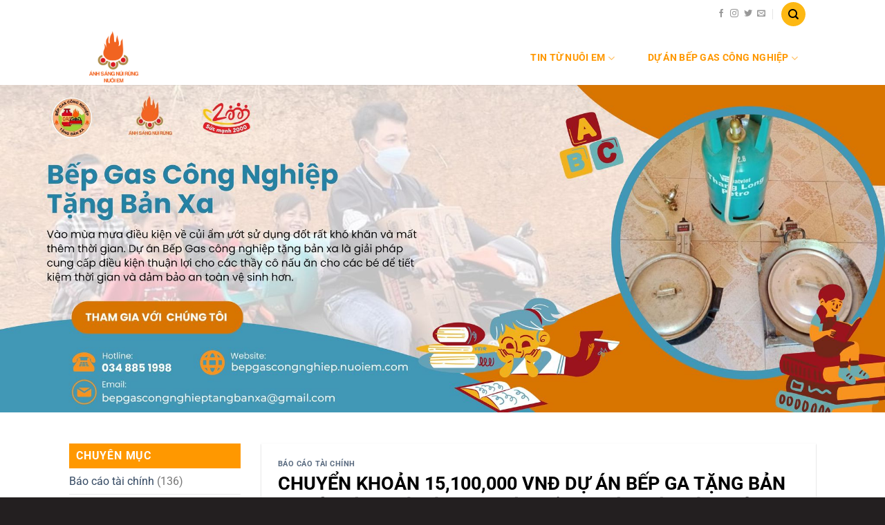

--- FILE ---
content_type: text/html; charset=UTF-8
request_url: https://web.nuoiem.com/chuyen-khoan-15100000-vnd-du-an-bep-ga-tang-ban-xa-tu-cac-nha-tai-tro-ca-nhan-bao-cao-tai-chinh-so-22-nam-hoc-2020-2021/
body_size: 27440
content:
<!DOCTYPE html>
<!--[if IE 9 ]> <html lang="vi" class="ie9 loading-site no-js"> <![endif]-->
<!--[if IE 8 ]> <html lang="vi" class="ie8 loading-site no-js"> <![endif]-->
<!--[if (gte IE 9)|!(IE)]><!--><html lang="vi" class="loading-site no-js"> <!--<![endif]-->
<head>
	<meta charset="UTF-8" />
	<link rel="profile" href="http://gmpg.org/xfn/11" />
	<link rel="pingback" href="https://web.nuoiem.com/xmlrpc.php" />

	<script>(function(html){html.className = html.className.replace(/\bno-js\b/,'js')})(document.documentElement);</script>
<meta name='robots' content='index, follow, max-image-preview:large, max-snippet:-1, max-video-preview:-1' />
	<style>img:is([sizes="auto" i], [sizes^="auto," i]) { contain-intrinsic-size: 3000px 1500px }</style>
	<meta name="viewport" content="width=device-width, initial-scale=1" />
	<!-- This site is optimized with the Yoast SEO plugin v23.0 - https://yoast.com/wordpress/plugins/seo/ -->
	<title>Chuyển khoản 15,100,000 VNĐ Dự án bếp ga tặng bản xa từ các nhà tài trợ cá nhân - BÁO CÁO TÀI CHÍNH SỐ 22 NĂM HỌC 2020 – 2021. - Dự án Nuôi Em - Blog</title>
	<link rel="canonical" href="https://web.nuoiem.com/chuyen-khoan-15100000-vnd-du-an-bep-ga-tang-ban-xa-tu-cac-nha-tai-tro-ca-nhan-bao-cao-tai-chinh-so-22-nam-hoc-2020-2021/" />
	<meta property="og:locale" content="vi_VN" />
	<meta property="og:type" content="article" />
	<meta property="og:title" content="Chuyển khoản 15,100,000 VNĐ Dự án bếp ga tặng bản xa từ các nhà tài trợ cá nhân - BÁO CÁO TÀI CHÍNH SỐ 22 NĂM HỌC 2020 – 2021. - Dự án Nuôi Em - Blog" />
	<meta property="og:description" content="Cụ thể, 3 bộ ở Điểm trường Huổi Lụ ,Trung tâm và Huổi Chạ, huyện Mường Nhé, Điện Biên 2 bộ ở Điểm trường Phì Cao và Phì Sua huyện Điện Biên Đông, Điện Biên. Báo cáo tài chính số 01: https://bit.ly/37My9Mz Báo cáo tài chính số 02: https://bit.ly/37L6dsw Báo cáo tài chính số 03: http://bit.ly/2WHGpIS Báo cáo tài chính [...]" />
	<meta property="og:url" content="https://web.nuoiem.com/chuyen-khoan-15100000-vnd-du-an-bep-ga-tang-ban-xa-tu-cac-nha-tai-tro-ca-nhan-bao-cao-tai-chinh-so-22-nam-hoc-2020-2021/" />
	<meta property="og:site_name" content="Dự án Nuôi Em - Blog" />
	<meta property="article:published_time" content="2021-05-06T14:31:22+00:00" />
	<meta property="article:modified_time" content="2021-06-25T15:08:50+00:00" />
	<meta property="og:image" content="https://web.nuoiem.com/wp-content/uploads/2021/06/4.jpg" />
	<meta property="og:image:width" content="1280" />
	<meta property="og:image:height" content="960" />
	<meta property="og:image:type" content="image/jpeg" />
	<meta name="author" content="admin" />
	<meta name="twitter:card" content="summary_large_image" />
	<meta name="twitter:label1" content="Được viết bởi" />
	<meta name="twitter:data1" content="admin" />
	<meta name="twitter:label2" content="Ước tính thời gian đọc" />
	<meta name="twitter:data2" content="2 phút" />
	<script type="application/ld+json" class="yoast-schema-graph">{"@context":"https://schema.org","@graph":[{"@type":"WebPage","@id":"https://web.nuoiem.com/chuyen-khoan-15100000-vnd-du-an-bep-ga-tang-ban-xa-tu-cac-nha-tai-tro-ca-nhan-bao-cao-tai-chinh-so-22-nam-hoc-2020-2021/","url":"https://web.nuoiem.com/chuyen-khoan-15100000-vnd-du-an-bep-ga-tang-ban-xa-tu-cac-nha-tai-tro-ca-nhan-bao-cao-tai-chinh-so-22-nam-hoc-2020-2021/","name":"Chuyển khoản 15,100,000 VNĐ Dự án bếp ga tặng bản xa từ các nhà tài trợ cá nhân - BÁO CÁO TÀI CHÍNH SỐ 22 NĂM HỌC 2020 – 2021. - Dự án Nuôi Em - Blog","isPartOf":{"@id":"https://web.nuoiem.com/#website"},"primaryImageOfPage":{"@id":"https://web.nuoiem.com/chuyen-khoan-15100000-vnd-du-an-bep-ga-tang-ban-xa-tu-cac-nha-tai-tro-ca-nhan-bao-cao-tai-chinh-so-22-nam-hoc-2020-2021/#primaryimage"},"image":{"@id":"https://web.nuoiem.com/chuyen-khoan-15100000-vnd-du-an-bep-ga-tang-ban-xa-tu-cac-nha-tai-tro-ca-nhan-bao-cao-tai-chinh-so-22-nam-hoc-2020-2021/#primaryimage"},"thumbnailUrl":"https://web.nuoiem.com/wp-content/uploads/2021/06/4.jpg","datePublished":"2021-05-06T14:31:22+00:00","dateModified":"2021-06-25T15:08:50+00:00","author":{"@id":"https://web.nuoiem.com/#/schema/person/3c4ef8a073b2c1f12943d4a559914d57"},"breadcrumb":{"@id":"https://web.nuoiem.com/chuyen-khoan-15100000-vnd-du-an-bep-ga-tang-ban-xa-tu-cac-nha-tai-tro-ca-nhan-bao-cao-tai-chinh-so-22-nam-hoc-2020-2021/#breadcrumb"},"inLanguage":"vi","potentialAction":[{"@type":"ReadAction","target":["https://web.nuoiem.com/chuyen-khoan-15100000-vnd-du-an-bep-ga-tang-ban-xa-tu-cac-nha-tai-tro-ca-nhan-bao-cao-tai-chinh-so-22-nam-hoc-2020-2021/"]}]},{"@type":"ImageObject","inLanguage":"vi","@id":"https://web.nuoiem.com/chuyen-khoan-15100000-vnd-du-an-bep-ga-tang-ban-xa-tu-cac-nha-tai-tro-ca-nhan-bao-cao-tai-chinh-so-22-nam-hoc-2020-2021/#primaryimage","url":"https://web.nuoiem.com/wp-content/uploads/2021/06/4.jpg","contentUrl":"https://web.nuoiem.com/wp-content/uploads/2021/06/4.jpg","width":1280,"height":960},{"@type":"BreadcrumbList","@id":"https://web.nuoiem.com/chuyen-khoan-15100000-vnd-du-an-bep-ga-tang-ban-xa-tu-cac-nha-tai-tro-ca-nhan-bao-cao-tai-chinh-so-22-nam-hoc-2020-2021/#breadcrumb","itemListElement":[{"@type":"ListItem","position":1,"name":"Trang chủ","item":"https://web.nuoiem.com/"},{"@type":"ListItem","position":2,"name":"Chuyển khoản 15,100,000 VNĐ Dự án bếp ga tặng bản xa từ các nhà tài trợ cá nhân &#8211; BÁO CÁO TÀI CHÍNH SỐ 22 NĂM HỌC 2020 – 2021."}]},{"@type":"WebSite","@id":"https://web.nuoiem.com/#website","url":"https://web.nuoiem.com/","name":"Dự án Nuôi Em - Blog","description":"Mỗi người nuôi một em nhỏ bản cao chỉ với 150,000/tháng","potentialAction":[{"@type":"SearchAction","target":{"@type":"EntryPoint","urlTemplate":"https://web.nuoiem.com/?s={search_term_string}"},"query-input":"required name=search_term_string"}],"inLanguage":"vi"},{"@type":"Person","@id":"https://web.nuoiem.com/#/schema/person/3c4ef8a073b2c1f12943d4a559914d57","name":"admin","image":{"@type":"ImageObject","inLanguage":"vi","@id":"https://web.nuoiem.com/#/schema/person/image/","url":"https://secure.gravatar.com/avatar/663773dbf094804027834096f02910db6a86585d21142c020cec822558d99c5e?s=96&d=mm&r=g","contentUrl":"https://secure.gravatar.com/avatar/663773dbf094804027834096f02910db6a86585d21142c020cec822558d99c5e?s=96&d=mm&r=g","caption":"admin"},"url":"https://web.nuoiem.com/author/hoang-hoa-trung/"}]}</script>
	<!-- / Yoast SEO plugin. -->


<link rel='prefetch' href='https://web.nuoiem.com/wp-content/themes/flatsome/assets/js/flatsome.js?ver=51d1c732cb1803d92751' />
<link rel='prefetch' href='https://web.nuoiem.com/wp-content/themes/flatsome/assets/js/chunk.slider.js?ver=3.19.2' />
<link rel='prefetch' href='https://web.nuoiem.com/wp-content/themes/flatsome/assets/js/chunk.popups.js?ver=3.19.2' />
<link rel='prefetch' href='https://web.nuoiem.com/wp-content/themes/flatsome/assets/js/chunk.tooltips.js?ver=3.19.2' />
<link rel="alternate" type="application/rss+xml" title="Dòng thông tin Dự án Nuôi Em - Blog &raquo;" href="https://web.nuoiem.com/feed/" />
<link rel="alternate" type="application/rss+xml" title="Dự án Nuôi Em - Blog &raquo; Dòng bình luận" href="https://web.nuoiem.com/comments/feed/" />
<link rel="alternate" type="application/rss+xml" title="Dự án Nuôi Em - Blog &raquo; Chuyển khoản 15,100,000 VNĐ Dự án bếp ga tặng bản xa từ các nhà tài trợ cá nhân &#8211; BÁO CÁO TÀI CHÍNH SỐ 22 NĂM HỌC 2020 – 2021. Dòng bình luận" href="https://web.nuoiem.com/chuyen-khoan-15100000-vnd-du-an-bep-ga-tang-ban-xa-tu-cac-nha-tai-tro-ca-nhan-bao-cao-tai-chinh-so-22-nam-hoc-2020-2021/feed/" />
<script type="text/javascript">
/* <![CDATA[ */
window._wpemojiSettings = {"baseUrl":"https:\/\/s.w.org\/images\/core\/emoji\/16.0.1\/72x72\/","ext":".png","svgUrl":"https:\/\/s.w.org\/images\/core\/emoji\/16.0.1\/svg\/","svgExt":".svg","source":{"concatemoji":"https:\/\/web.nuoiem.com\/wp-includes\/js\/wp-emoji-release.min.js?ver=6.8.2"}};
/*! This file is auto-generated */
!function(s,n){var o,i,e;function c(e){try{var t={supportTests:e,timestamp:(new Date).valueOf()};sessionStorage.setItem(o,JSON.stringify(t))}catch(e){}}function p(e,t,n){e.clearRect(0,0,e.canvas.width,e.canvas.height),e.fillText(t,0,0);var t=new Uint32Array(e.getImageData(0,0,e.canvas.width,e.canvas.height).data),a=(e.clearRect(0,0,e.canvas.width,e.canvas.height),e.fillText(n,0,0),new Uint32Array(e.getImageData(0,0,e.canvas.width,e.canvas.height).data));return t.every(function(e,t){return e===a[t]})}function u(e,t){e.clearRect(0,0,e.canvas.width,e.canvas.height),e.fillText(t,0,0);for(var n=e.getImageData(16,16,1,1),a=0;a<n.data.length;a++)if(0!==n.data[a])return!1;return!0}function f(e,t,n,a){switch(t){case"flag":return n(e,"\ud83c\udff3\ufe0f\u200d\u26a7\ufe0f","\ud83c\udff3\ufe0f\u200b\u26a7\ufe0f")?!1:!n(e,"\ud83c\udde8\ud83c\uddf6","\ud83c\udde8\u200b\ud83c\uddf6")&&!n(e,"\ud83c\udff4\udb40\udc67\udb40\udc62\udb40\udc65\udb40\udc6e\udb40\udc67\udb40\udc7f","\ud83c\udff4\u200b\udb40\udc67\u200b\udb40\udc62\u200b\udb40\udc65\u200b\udb40\udc6e\u200b\udb40\udc67\u200b\udb40\udc7f");case"emoji":return!a(e,"\ud83e\udedf")}return!1}function g(e,t,n,a){var r="undefined"!=typeof WorkerGlobalScope&&self instanceof WorkerGlobalScope?new OffscreenCanvas(300,150):s.createElement("canvas"),o=r.getContext("2d",{willReadFrequently:!0}),i=(o.textBaseline="top",o.font="600 32px Arial",{});return e.forEach(function(e){i[e]=t(o,e,n,a)}),i}function t(e){var t=s.createElement("script");t.src=e,t.defer=!0,s.head.appendChild(t)}"undefined"!=typeof Promise&&(o="wpEmojiSettingsSupports",i=["flag","emoji"],n.supports={everything:!0,everythingExceptFlag:!0},e=new Promise(function(e){s.addEventListener("DOMContentLoaded",e,{once:!0})}),new Promise(function(t){var n=function(){try{var e=JSON.parse(sessionStorage.getItem(o));if("object"==typeof e&&"number"==typeof e.timestamp&&(new Date).valueOf()<e.timestamp+604800&&"object"==typeof e.supportTests)return e.supportTests}catch(e){}return null}();if(!n){if("undefined"!=typeof Worker&&"undefined"!=typeof OffscreenCanvas&&"undefined"!=typeof URL&&URL.createObjectURL&&"undefined"!=typeof Blob)try{var e="postMessage("+g.toString()+"("+[JSON.stringify(i),f.toString(),p.toString(),u.toString()].join(",")+"));",a=new Blob([e],{type:"text/javascript"}),r=new Worker(URL.createObjectURL(a),{name:"wpTestEmojiSupports"});return void(r.onmessage=function(e){c(n=e.data),r.terminate(),t(n)})}catch(e){}c(n=g(i,f,p,u))}t(n)}).then(function(e){for(var t in e)n.supports[t]=e[t],n.supports.everything=n.supports.everything&&n.supports[t],"flag"!==t&&(n.supports.everythingExceptFlag=n.supports.everythingExceptFlag&&n.supports[t]);n.supports.everythingExceptFlag=n.supports.everythingExceptFlag&&!n.supports.flag,n.DOMReady=!1,n.readyCallback=function(){n.DOMReady=!0}}).then(function(){return e}).then(function(){var e;n.supports.everything||(n.readyCallback(),(e=n.source||{}).concatemoji?t(e.concatemoji):e.wpemoji&&e.twemoji&&(t(e.twemoji),t(e.wpemoji)))}))}((window,document),window._wpemojiSettings);
/* ]]> */
</script>
<style id='wp-emoji-styles-inline-css' type='text/css'>

	img.wp-smiley, img.emoji {
		display: inline !important;
		border: none !important;
		box-shadow: none !important;
		height: 1em !important;
		width: 1em !important;
		margin: 0 0.07em !important;
		vertical-align: -0.1em !important;
		background: none !important;
		padding: 0 !important;
	}
</style>
<style id='wp-block-library-inline-css' type='text/css'>
:root{--wp-admin-theme-color:#007cba;--wp-admin-theme-color--rgb:0,124,186;--wp-admin-theme-color-darker-10:#006ba1;--wp-admin-theme-color-darker-10--rgb:0,107,161;--wp-admin-theme-color-darker-20:#005a87;--wp-admin-theme-color-darker-20--rgb:0,90,135;--wp-admin-border-width-focus:2px;--wp-block-synced-color:#7a00df;--wp-block-synced-color--rgb:122,0,223;--wp-bound-block-color:var(--wp-block-synced-color)}@media (min-resolution:192dpi){:root{--wp-admin-border-width-focus:1.5px}}.wp-element-button{cursor:pointer}:root{--wp--preset--font-size--normal:16px;--wp--preset--font-size--huge:42px}:root .has-very-light-gray-background-color{background-color:#eee}:root .has-very-dark-gray-background-color{background-color:#313131}:root .has-very-light-gray-color{color:#eee}:root .has-very-dark-gray-color{color:#313131}:root .has-vivid-green-cyan-to-vivid-cyan-blue-gradient-background{background:linear-gradient(135deg,#00d084,#0693e3)}:root .has-purple-crush-gradient-background{background:linear-gradient(135deg,#34e2e4,#4721fb 50%,#ab1dfe)}:root .has-hazy-dawn-gradient-background{background:linear-gradient(135deg,#faaca8,#dad0ec)}:root .has-subdued-olive-gradient-background{background:linear-gradient(135deg,#fafae1,#67a671)}:root .has-atomic-cream-gradient-background{background:linear-gradient(135deg,#fdd79a,#004a59)}:root .has-nightshade-gradient-background{background:linear-gradient(135deg,#330968,#31cdcf)}:root .has-midnight-gradient-background{background:linear-gradient(135deg,#020381,#2874fc)}.has-regular-font-size{font-size:1em}.has-larger-font-size{font-size:2.625em}.has-normal-font-size{font-size:var(--wp--preset--font-size--normal)}.has-huge-font-size{font-size:var(--wp--preset--font-size--huge)}.has-text-align-center{text-align:center}.has-text-align-left{text-align:left}.has-text-align-right{text-align:right}#end-resizable-editor-section{display:none}.aligncenter{clear:both}.items-justified-left{justify-content:flex-start}.items-justified-center{justify-content:center}.items-justified-right{justify-content:flex-end}.items-justified-space-between{justify-content:space-between}.screen-reader-text{border:0;clip-path:inset(50%);height:1px;margin:-1px;overflow:hidden;padding:0;position:absolute;width:1px;word-wrap:normal!important}.screen-reader-text:focus{background-color:#ddd;clip-path:none;color:#444;display:block;font-size:1em;height:auto;left:5px;line-height:normal;padding:15px 23px 14px;text-decoration:none;top:5px;width:auto;z-index:100000}html :where(.has-border-color){border-style:solid}html :where([style*=border-top-color]){border-top-style:solid}html :where([style*=border-right-color]){border-right-style:solid}html :where([style*=border-bottom-color]){border-bottom-style:solid}html :where([style*=border-left-color]){border-left-style:solid}html :where([style*=border-width]){border-style:solid}html :where([style*=border-top-width]){border-top-style:solid}html :where([style*=border-right-width]){border-right-style:solid}html :where([style*=border-bottom-width]){border-bottom-style:solid}html :where([style*=border-left-width]){border-left-style:solid}html :where(img[class*=wp-image-]){height:auto;max-width:100%}:where(figure){margin:0 0 1em}html :where(.is-position-sticky){--wp-admin--admin-bar--position-offset:var(--wp-admin--admin-bar--height,0px)}@media screen and (max-width:600px){html :where(.is-position-sticky){--wp-admin--admin-bar--position-offset:0px}}
</style>
<link rel='stylesheet' id='flatsome-main-css' href='https://web.nuoiem.com/wp-content/themes/flatsome/assets/css/flatsome.css?ver=3.19.2' type='text/css' media='all' />
<style id='flatsome-main-inline-css' type='text/css'>
@font-face {
				font-family: "fl-icons";
				font-display: block;
				src: url(https://web.nuoiem.com/wp-content/themes/flatsome/assets/css/icons/fl-icons.eot?v=3.19.2);
				src:
					url(https://web.nuoiem.com/wp-content/themes/flatsome/assets/css/icons/fl-icons.eot#iefix?v=3.19.2) format("embedded-opentype"),
					url(https://web.nuoiem.com/wp-content/themes/flatsome/assets/css/icons/fl-icons.woff2?v=3.19.2) format("woff2"),
					url(https://web.nuoiem.com/wp-content/themes/flatsome/assets/css/icons/fl-icons.ttf?v=3.19.2) format("truetype"),
					url(https://web.nuoiem.com/wp-content/themes/flatsome/assets/css/icons/fl-icons.woff?v=3.19.2) format("woff"),
					url(https://web.nuoiem.com/wp-content/themes/flatsome/assets/css/icons/fl-icons.svg?v=3.19.2#fl-icons) format("svg");
			}
</style>
<link rel='stylesheet' id='flatsome-style-css' href='https://web.nuoiem.com/wp-content/themes/sucmanh2000/style.css?ver=3.0' type='text/css' media='all' />
<script type="text/javascript" src="https://web.nuoiem.com/wp-includes/js/jquery/jquery.min.js?ver=3.7.1" id="jquery-core-js"></script>
<script type="text/javascript" src="https://web.nuoiem.com/wp-includes/js/jquery/jquery-migrate.min.js?ver=3.4.1" id="jquery-migrate-js"></script>
<link rel="https://api.w.org/" href="https://web.nuoiem.com/wp-json/" /><link rel="alternate" title="JSON" type="application/json" href="https://web.nuoiem.com/wp-json/wp/v2/posts/666" /><link rel="EditURI" type="application/rsd+xml" title="RSD" href="https://web.nuoiem.com/xmlrpc.php?rsd" />
<meta name="generator" content="WordPress 6.8.2" />
<link rel='shortlink' href='https://web.nuoiem.com/?p=666' />
<link rel="alternate" title="oNhúng (JSON)" type="application/json+oembed" href="https://web.nuoiem.com/wp-json/oembed/1.0/embed?url=https%3A%2F%2Fweb.nuoiem.com%2Fchuyen-khoan-15100000-vnd-du-an-bep-ga-tang-ban-xa-tu-cac-nha-tai-tro-ca-nhan-bao-cao-tai-chinh-so-22-nam-hoc-2020-2021%2F" />
<link rel="alternate" title="oNhúng (XML)" type="text/xml+oembed" href="https://web.nuoiem.com/wp-json/oembed/1.0/embed?url=https%3A%2F%2Fweb.nuoiem.com%2Fchuyen-khoan-15100000-vnd-du-an-bep-ga-tang-ban-xa-tu-cac-nha-tai-tro-ca-nhan-bao-cao-tai-chinh-so-22-nam-hoc-2020-2021%2F&#038;format=xml" />
<link rel="icon" href="https://web.nuoiem.com/wp-content/uploads/2020/04/cropped-logo-asnr-Copy-32x32.png" sizes="32x32" />
<link rel="icon" href="https://web.nuoiem.com/wp-content/uploads/2020/04/cropped-logo-asnr-Copy-192x192.png" sizes="192x192" />
<link rel="apple-touch-icon" href="https://web.nuoiem.com/wp-content/uploads/2020/04/cropped-logo-asnr-Copy-180x180.png" />
<meta name="msapplication-TileImage" content="https://web.nuoiem.com/wp-content/uploads/2020/04/cropped-logo-asnr-Copy-270x270.png" />
<style id="custom-css" type="text/css">:root {--primary-color: #ff9800;--fs-color-primary: #ff9800;--fs-color-secondary: #ed3f27;--fs-color-success: #7a9c59;--fs-color-alert: #b20000;--fs-experimental-link-color: #334862;--fs-experimental-link-color-hover: #111;}.tooltipster-base {--tooltip-color: #fff;--tooltip-bg-color: #000;}.off-canvas-right .mfp-content, .off-canvas-left .mfp-content {--drawer-width: 300px;}.header-main{height: 83px}#logo img{max-height: 83px}#logo{width:101px;}.header-bottom{min-height: 10px}.header-top{min-height: 33px}.transparent .header-main{height: 30px}.transparent #logo img{max-height: 30px}.has-transparent + .page-title:first-of-type,.has-transparent + #main > .page-title,.has-transparent + #main > div > .page-title,.has-transparent + #main .page-header-wrapper:first-of-type .page-title{padding-top: 110px;}.header.show-on-scroll,.stuck .header-main{height:70px!important}.stuck #logo img{max-height: 70px!important}.search-form{ width: 100%;}.header-bg-color {background-color: rgba(255,255,255,0.9)}.header-bottom {background-color: #ffffff}.header-main .nav > li > a{line-height: 30px }.header-wrapper:not(.stuck) .header-main .header-nav{margin-top: 5px }.stuck .header-main .nav > li > a{line-height: 50px }.header-bottom-nav > li > a{line-height: 16px }@media (max-width: 549px) {.header-main{height: 70px}#logo img{max-height: 70px}}.header-top{background-color:#ffffff!important;}body{font-size: 100%;}body{font-family: Roboto, sans-serif;}body {font-weight: 400;font-style: normal;}.nav > li > a {font-family: Roboto, sans-serif;}.mobile-sidebar-levels-2 .nav > li > ul > li > a {font-family: Roboto, sans-serif;}.nav > li > a,.mobile-sidebar-levels-2 .nav > li > ul > li > a {font-weight: 700;font-style: normal;}h1,h2,h3,h4,h5,h6,.heading-font, .off-canvas-center .nav-sidebar.nav-vertical > li > a{font-family: Roboto, sans-serif;}h1,h2,h3,h4,h5,h6,.heading-font,.banner h1,.banner h2 {font-weight: 700;font-style: normal;}.alt-font{font-family: "Dancing Script", sans-serif;}.alt-font {font-weight: 400!important;font-style: normal!important;}.breadcrumbs{text-transform: none;}.header:not(.transparent) .header-nav-main.nav > li > a {color: #ff9800;}.header:not(.transparent) .header-nav-main.nav > li > a:hover,.header:not(.transparent) .header-nav-main.nav > li.active > a,.header:not(.transparent) .header-nav-main.nav > li.current > a,.header:not(.transparent) .header-nav-main.nav > li > a.active,.header:not(.transparent) .header-nav-main.nav > li > a.current{color: #ff9800;}.header-nav-main.nav-line-bottom > li > a:before,.header-nav-main.nav-line-grow > li > a:before,.header-nav-main.nav-line > li > a:before,.header-nav-main.nav-box > li > a:hover,.header-nav-main.nav-box > li.active > a,.header-nav-main.nav-pills > li > a:hover,.header-nav-main.nav-pills > li.active > a{color:#FFF!important;background-color: #ff9800;}.header-main .social-icons,.header-main .cart-icon strong,.header-main .menu-title,.header-main .header-button > .button.is-outline,.header-main .nav > li > a > i:not(.icon-angle-down){color: #ff9800!important;}.header-main .header-button > .button.is-outline,.header-main .cart-icon strong:after,.header-main .cart-icon strong{border-color: #ff9800!important;}.header-main .header-button > .button:not(.is-outline){background-color: #ff9800!important;}.header-main .current-dropdown .cart-icon strong,.header-main .header-button > .button:hover,.header-main .header-button > .button:hover i,.header-main .header-button > .button:hover span{color:#FFF!important;}.header-main .menu-title:hover,.header-main .social-icons a:hover,.header-main .header-button > .button.is-outline:hover,.header-main .nav > li > a:hover > i:not(.icon-angle-down){color: #ff9800!important;}.header-main .current-dropdown .cart-icon strong,.header-main .header-button > .button:hover{background-color: #ff9800!important;}.header-main .current-dropdown .cart-icon strong:after,.header-main .current-dropdown .cart-icon strong,.header-main .header-button > .button:hover{border-color: #ff9800!important;}.footer-2{background-color: #fdba19}.absolute-footer, html{background-color: #231f20}.nav-vertical-fly-out > li + li {border-top-width: 1px; border-top-style: solid;}/* Custom CSS */li.recent-blog-posts-li {max-height: 64px;overflow: hidden;padding-bottom: 7px !important;margin-bottom: 10px !important;margin-top: 5px !important;}.recent-blog-posts a {font-size: 14px;}.header-wrapper div#wide-nav, .header-wrapper div#wide-nav DIV {DISPLAY: BLOCK !IMPORTANT;}.label-new.menu-item > a:after{content:"Mới";}.label-hot.menu-item > a:after{content:"Thịnh hành";}.label-sale.menu-item > a:after{content:"Giảm giá";}.label-popular.menu-item > a:after{content:"Phổ biến";}</style><style id="kirki-inline-styles">/* cyrillic-ext */
@font-face {
  font-family: 'Roboto';
  font-style: normal;
  font-weight: 400;
  font-stretch: 100%;
  font-display: swap;
  src: url(https://web.nuoiem.com/wp-content/fonts/roboto/KFO7CnqEu92Fr1ME7kSn66aGLdTylUAMa3GUBGEe.woff2) format('woff2');
  unicode-range: U+0460-052F, U+1C80-1C8A, U+20B4, U+2DE0-2DFF, U+A640-A69F, U+FE2E-FE2F;
}
/* cyrillic */
@font-face {
  font-family: 'Roboto';
  font-style: normal;
  font-weight: 400;
  font-stretch: 100%;
  font-display: swap;
  src: url(https://web.nuoiem.com/wp-content/fonts/roboto/KFO7CnqEu92Fr1ME7kSn66aGLdTylUAMa3iUBGEe.woff2) format('woff2');
  unicode-range: U+0301, U+0400-045F, U+0490-0491, U+04B0-04B1, U+2116;
}
/* greek-ext */
@font-face {
  font-family: 'Roboto';
  font-style: normal;
  font-weight: 400;
  font-stretch: 100%;
  font-display: swap;
  src: url(https://web.nuoiem.com/wp-content/fonts/roboto/KFO7CnqEu92Fr1ME7kSn66aGLdTylUAMa3CUBGEe.woff2) format('woff2');
  unicode-range: U+1F00-1FFF;
}
/* greek */
@font-face {
  font-family: 'Roboto';
  font-style: normal;
  font-weight: 400;
  font-stretch: 100%;
  font-display: swap;
  src: url(https://web.nuoiem.com/wp-content/fonts/roboto/KFO7CnqEu92Fr1ME7kSn66aGLdTylUAMa3-UBGEe.woff2) format('woff2');
  unicode-range: U+0370-0377, U+037A-037F, U+0384-038A, U+038C, U+038E-03A1, U+03A3-03FF;
}
/* math */
@font-face {
  font-family: 'Roboto';
  font-style: normal;
  font-weight: 400;
  font-stretch: 100%;
  font-display: swap;
  src: url(https://web.nuoiem.com/wp-content/fonts/roboto/KFO7CnqEu92Fr1ME7kSn66aGLdTylUAMawCUBGEe.woff2) format('woff2');
  unicode-range: U+0302-0303, U+0305, U+0307-0308, U+0310, U+0312, U+0315, U+031A, U+0326-0327, U+032C, U+032F-0330, U+0332-0333, U+0338, U+033A, U+0346, U+034D, U+0391-03A1, U+03A3-03A9, U+03B1-03C9, U+03D1, U+03D5-03D6, U+03F0-03F1, U+03F4-03F5, U+2016-2017, U+2034-2038, U+203C, U+2040, U+2043, U+2047, U+2050, U+2057, U+205F, U+2070-2071, U+2074-208E, U+2090-209C, U+20D0-20DC, U+20E1, U+20E5-20EF, U+2100-2112, U+2114-2115, U+2117-2121, U+2123-214F, U+2190, U+2192, U+2194-21AE, U+21B0-21E5, U+21F1-21F2, U+21F4-2211, U+2213-2214, U+2216-22FF, U+2308-230B, U+2310, U+2319, U+231C-2321, U+2336-237A, U+237C, U+2395, U+239B-23B7, U+23D0, U+23DC-23E1, U+2474-2475, U+25AF, U+25B3, U+25B7, U+25BD, U+25C1, U+25CA, U+25CC, U+25FB, U+266D-266F, U+27C0-27FF, U+2900-2AFF, U+2B0E-2B11, U+2B30-2B4C, U+2BFE, U+3030, U+FF5B, U+FF5D, U+1D400-1D7FF, U+1EE00-1EEFF;
}
/* symbols */
@font-face {
  font-family: 'Roboto';
  font-style: normal;
  font-weight: 400;
  font-stretch: 100%;
  font-display: swap;
  src: url(https://web.nuoiem.com/wp-content/fonts/roboto/KFO7CnqEu92Fr1ME7kSn66aGLdTylUAMaxKUBGEe.woff2) format('woff2');
  unicode-range: U+0001-000C, U+000E-001F, U+007F-009F, U+20DD-20E0, U+20E2-20E4, U+2150-218F, U+2190, U+2192, U+2194-2199, U+21AF, U+21E6-21F0, U+21F3, U+2218-2219, U+2299, U+22C4-22C6, U+2300-243F, U+2440-244A, U+2460-24FF, U+25A0-27BF, U+2800-28FF, U+2921-2922, U+2981, U+29BF, U+29EB, U+2B00-2BFF, U+4DC0-4DFF, U+FFF9-FFFB, U+10140-1018E, U+10190-1019C, U+101A0, U+101D0-101FD, U+102E0-102FB, U+10E60-10E7E, U+1D2C0-1D2D3, U+1D2E0-1D37F, U+1F000-1F0FF, U+1F100-1F1AD, U+1F1E6-1F1FF, U+1F30D-1F30F, U+1F315, U+1F31C, U+1F31E, U+1F320-1F32C, U+1F336, U+1F378, U+1F37D, U+1F382, U+1F393-1F39F, U+1F3A7-1F3A8, U+1F3AC-1F3AF, U+1F3C2, U+1F3C4-1F3C6, U+1F3CA-1F3CE, U+1F3D4-1F3E0, U+1F3ED, U+1F3F1-1F3F3, U+1F3F5-1F3F7, U+1F408, U+1F415, U+1F41F, U+1F426, U+1F43F, U+1F441-1F442, U+1F444, U+1F446-1F449, U+1F44C-1F44E, U+1F453, U+1F46A, U+1F47D, U+1F4A3, U+1F4B0, U+1F4B3, U+1F4B9, U+1F4BB, U+1F4BF, U+1F4C8-1F4CB, U+1F4D6, U+1F4DA, U+1F4DF, U+1F4E3-1F4E6, U+1F4EA-1F4ED, U+1F4F7, U+1F4F9-1F4FB, U+1F4FD-1F4FE, U+1F503, U+1F507-1F50B, U+1F50D, U+1F512-1F513, U+1F53E-1F54A, U+1F54F-1F5FA, U+1F610, U+1F650-1F67F, U+1F687, U+1F68D, U+1F691, U+1F694, U+1F698, U+1F6AD, U+1F6B2, U+1F6B9-1F6BA, U+1F6BC, U+1F6C6-1F6CF, U+1F6D3-1F6D7, U+1F6E0-1F6EA, U+1F6F0-1F6F3, U+1F6F7-1F6FC, U+1F700-1F7FF, U+1F800-1F80B, U+1F810-1F847, U+1F850-1F859, U+1F860-1F887, U+1F890-1F8AD, U+1F8B0-1F8BB, U+1F8C0-1F8C1, U+1F900-1F90B, U+1F93B, U+1F946, U+1F984, U+1F996, U+1F9E9, U+1FA00-1FA6F, U+1FA70-1FA7C, U+1FA80-1FA89, U+1FA8F-1FAC6, U+1FACE-1FADC, U+1FADF-1FAE9, U+1FAF0-1FAF8, U+1FB00-1FBFF;
}
/* vietnamese */
@font-face {
  font-family: 'Roboto';
  font-style: normal;
  font-weight: 400;
  font-stretch: 100%;
  font-display: swap;
  src: url(https://web.nuoiem.com/wp-content/fonts/roboto/KFO7CnqEu92Fr1ME7kSn66aGLdTylUAMa3OUBGEe.woff2) format('woff2');
  unicode-range: U+0102-0103, U+0110-0111, U+0128-0129, U+0168-0169, U+01A0-01A1, U+01AF-01B0, U+0300-0301, U+0303-0304, U+0308-0309, U+0323, U+0329, U+1EA0-1EF9, U+20AB;
}
/* latin-ext */
@font-face {
  font-family: 'Roboto';
  font-style: normal;
  font-weight: 400;
  font-stretch: 100%;
  font-display: swap;
  src: url(https://web.nuoiem.com/wp-content/fonts/roboto/KFO7CnqEu92Fr1ME7kSn66aGLdTylUAMa3KUBGEe.woff2) format('woff2');
  unicode-range: U+0100-02BA, U+02BD-02C5, U+02C7-02CC, U+02CE-02D7, U+02DD-02FF, U+0304, U+0308, U+0329, U+1D00-1DBF, U+1E00-1E9F, U+1EF2-1EFF, U+2020, U+20A0-20AB, U+20AD-20C0, U+2113, U+2C60-2C7F, U+A720-A7FF;
}
/* latin */
@font-face {
  font-family: 'Roboto';
  font-style: normal;
  font-weight: 400;
  font-stretch: 100%;
  font-display: swap;
  src: url(https://web.nuoiem.com/wp-content/fonts/roboto/KFO7CnqEu92Fr1ME7kSn66aGLdTylUAMa3yUBA.woff2) format('woff2');
  unicode-range: U+0000-00FF, U+0131, U+0152-0153, U+02BB-02BC, U+02C6, U+02DA, U+02DC, U+0304, U+0308, U+0329, U+2000-206F, U+20AC, U+2122, U+2191, U+2193, U+2212, U+2215, U+FEFF, U+FFFD;
}
/* cyrillic-ext */
@font-face {
  font-family: 'Roboto';
  font-style: normal;
  font-weight: 700;
  font-stretch: 100%;
  font-display: swap;
  src: url(https://web.nuoiem.com/wp-content/fonts/roboto/KFO7CnqEu92Fr1ME7kSn66aGLdTylUAMa3GUBGEe.woff2) format('woff2');
  unicode-range: U+0460-052F, U+1C80-1C8A, U+20B4, U+2DE0-2DFF, U+A640-A69F, U+FE2E-FE2F;
}
/* cyrillic */
@font-face {
  font-family: 'Roboto';
  font-style: normal;
  font-weight: 700;
  font-stretch: 100%;
  font-display: swap;
  src: url(https://web.nuoiem.com/wp-content/fonts/roboto/KFO7CnqEu92Fr1ME7kSn66aGLdTylUAMa3iUBGEe.woff2) format('woff2');
  unicode-range: U+0301, U+0400-045F, U+0490-0491, U+04B0-04B1, U+2116;
}
/* greek-ext */
@font-face {
  font-family: 'Roboto';
  font-style: normal;
  font-weight: 700;
  font-stretch: 100%;
  font-display: swap;
  src: url(https://web.nuoiem.com/wp-content/fonts/roboto/KFO7CnqEu92Fr1ME7kSn66aGLdTylUAMa3CUBGEe.woff2) format('woff2');
  unicode-range: U+1F00-1FFF;
}
/* greek */
@font-face {
  font-family: 'Roboto';
  font-style: normal;
  font-weight: 700;
  font-stretch: 100%;
  font-display: swap;
  src: url(https://web.nuoiem.com/wp-content/fonts/roboto/KFO7CnqEu92Fr1ME7kSn66aGLdTylUAMa3-UBGEe.woff2) format('woff2');
  unicode-range: U+0370-0377, U+037A-037F, U+0384-038A, U+038C, U+038E-03A1, U+03A3-03FF;
}
/* math */
@font-face {
  font-family: 'Roboto';
  font-style: normal;
  font-weight: 700;
  font-stretch: 100%;
  font-display: swap;
  src: url(https://web.nuoiem.com/wp-content/fonts/roboto/KFO7CnqEu92Fr1ME7kSn66aGLdTylUAMawCUBGEe.woff2) format('woff2');
  unicode-range: U+0302-0303, U+0305, U+0307-0308, U+0310, U+0312, U+0315, U+031A, U+0326-0327, U+032C, U+032F-0330, U+0332-0333, U+0338, U+033A, U+0346, U+034D, U+0391-03A1, U+03A3-03A9, U+03B1-03C9, U+03D1, U+03D5-03D6, U+03F0-03F1, U+03F4-03F5, U+2016-2017, U+2034-2038, U+203C, U+2040, U+2043, U+2047, U+2050, U+2057, U+205F, U+2070-2071, U+2074-208E, U+2090-209C, U+20D0-20DC, U+20E1, U+20E5-20EF, U+2100-2112, U+2114-2115, U+2117-2121, U+2123-214F, U+2190, U+2192, U+2194-21AE, U+21B0-21E5, U+21F1-21F2, U+21F4-2211, U+2213-2214, U+2216-22FF, U+2308-230B, U+2310, U+2319, U+231C-2321, U+2336-237A, U+237C, U+2395, U+239B-23B7, U+23D0, U+23DC-23E1, U+2474-2475, U+25AF, U+25B3, U+25B7, U+25BD, U+25C1, U+25CA, U+25CC, U+25FB, U+266D-266F, U+27C0-27FF, U+2900-2AFF, U+2B0E-2B11, U+2B30-2B4C, U+2BFE, U+3030, U+FF5B, U+FF5D, U+1D400-1D7FF, U+1EE00-1EEFF;
}
/* symbols */
@font-face {
  font-family: 'Roboto';
  font-style: normal;
  font-weight: 700;
  font-stretch: 100%;
  font-display: swap;
  src: url(https://web.nuoiem.com/wp-content/fonts/roboto/KFO7CnqEu92Fr1ME7kSn66aGLdTylUAMaxKUBGEe.woff2) format('woff2');
  unicode-range: U+0001-000C, U+000E-001F, U+007F-009F, U+20DD-20E0, U+20E2-20E4, U+2150-218F, U+2190, U+2192, U+2194-2199, U+21AF, U+21E6-21F0, U+21F3, U+2218-2219, U+2299, U+22C4-22C6, U+2300-243F, U+2440-244A, U+2460-24FF, U+25A0-27BF, U+2800-28FF, U+2921-2922, U+2981, U+29BF, U+29EB, U+2B00-2BFF, U+4DC0-4DFF, U+FFF9-FFFB, U+10140-1018E, U+10190-1019C, U+101A0, U+101D0-101FD, U+102E0-102FB, U+10E60-10E7E, U+1D2C0-1D2D3, U+1D2E0-1D37F, U+1F000-1F0FF, U+1F100-1F1AD, U+1F1E6-1F1FF, U+1F30D-1F30F, U+1F315, U+1F31C, U+1F31E, U+1F320-1F32C, U+1F336, U+1F378, U+1F37D, U+1F382, U+1F393-1F39F, U+1F3A7-1F3A8, U+1F3AC-1F3AF, U+1F3C2, U+1F3C4-1F3C6, U+1F3CA-1F3CE, U+1F3D4-1F3E0, U+1F3ED, U+1F3F1-1F3F3, U+1F3F5-1F3F7, U+1F408, U+1F415, U+1F41F, U+1F426, U+1F43F, U+1F441-1F442, U+1F444, U+1F446-1F449, U+1F44C-1F44E, U+1F453, U+1F46A, U+1F47D, U+1F4A3, U+1F4B0, U+1F4B3, U+1F4B9, U+1F4BB, U+1F4BF, U+1F4C8-1F4CB, U+1F4D6, U+1F4DA, U+1F4DF, U+1F4E3-1F4E6, U+1F4EA-1F4ED, U+1F4F7, U+1F4F9-1F4FB, U+1F4FD-1F4FE, U+1F503, U+1F507-1F50B, U+1F50D, U+1F512-1F513, U+1F53E-1F54A, U+1F54F-1F5FA, U+1F610, U+1F650-1F67F, U+1F687, U+1F68D, U+1F691, U+1F694, U+1F698, U+1F6AD, U+1F6B2, U+1F6B9-1F6BA, U+1F6BC, U+1F6C6-1F6CF, U+1F6D3-1F6D7, U+1F6E0-1F6EA, U+1F6F0-1F6F3, U+1F6F7-1F6FC, U+1F700-1F7FF, U+1F800-1F80B, U+1F810-1F847, U+1F850-1F859, U+1F860-1F887, U+1F890-1F8AD, U+1F8B0-1F8BB, U+1F8C0-1F8C1, U+1F900-1F90B, U+1F93B, U+1F946, U+1F984, U+1F996, U+1F9E9, U+1FA00-1FA6F, U+1FA70-1FA7C, U+1FA80-1FA89, U+1FA8F-1FAC6, U+1FACE-1FADC, U+1FADF-1FAE9, U+1FAF0-1FAF8, U+1FB00-1FBFF;
}
/* vietnamese */
@font-face {
  font-family: 'Roboto';
  font-style: normal;
  font-weight: 700;
  font-stretch: 100%;
  font-display: swap;
  src: url(https://web.nuoiem.com/wp-content/fonts/roboto/KFO7CnqEu92Fr1ME7kSn66aGLdTylUAMa3OUBGEe.woff2) format('woff2');
  unicode-range: U+0102-0103, U+0110-0111, U+0128-0129, U+0168-0169, U+01A0-01A1, U+01AF-01B0, U+0300-0301, U+0303-0304, U+0308-0309, U+0323, U+0329, U+1EA0-1EF9, U+20AB;
}
/* latin-ext */
@font-face {
  font-family: 'Roboto';
  font-style: normal;
  font-weight: 700;
  font-stretch: 100%;
  font-display: swap;
  src: url(https://web.nuoiem.com/wp-content/fonts/roboto/KFO7CnqEu92Fr1ME7kSn66aGLdTylUAMa3KUBGEe.woff2) format('woff2');
  unicode-range: U+0100-02BA, U+02BD-02C5, U+02C7-02CC, U+02CE-02D7, U+02DD-02FF, U+0304, U+0308, U+0329, U+1D00-1DBF, U+1E00-1E9F, U+1EF2-1EFF, U+2020, U+20A0-20AB, U+20AD-20C0, U+2113, U+2C60-2C7F, U+A720-A7FF;
}
/* latin */
@font-face {
  font-family: 'Roboto';
  font-style: normal;
  font-weight: 700;
  font-stretch: 100%;
  font-display: swap;
  src: url(https://web.nuoiem.com/wp-content/fonts/roboto/KFO7CnqEu92Fr1ME7kSn66aGLdTylUAMa3yUBA.woff2) format('woff2');
  unicode-range: U+0000-00FF, U+0131, U+0152-0153, U+02BB-02BC, U+02C6, U+02DA, U+02DC, U+0304, U+0308, U+0329, U+2000-206F, U+20AC, U+2122, U+2191, U+2193, U+2212, U+2215, U+FEFF, U+FFFD;
}/* vietnamese */
@font-face {
  font-family: 'Dancing Script';
  font-style: normal;
  font-weight: 400;
  font-display: swap;
  src: url(https://web.nuoiem.com/wp-content/fonts/dancing-script/If2cXTr6YS-zF4S-kcSWSVi_sxjsohD9F50Ruu7BMSo3Rep8ltA.woff2) format('woff2');
  unicode-range: U+0102-0103, U+0110-0111, U+0128-0129, U+0168-0169, U+01A0-01A1, U+01AF-01B0, U+0300-0301, U+0303-0304, U+0308-0309, U+0323, U+0329, U+1EA0-1EF9, U+20AB;
}
/* latin-ext */
@font-face {
  font-family: 'Dancing Script';
  font-style: normal;
  font-weight: 400;
  font-display: swap;
  src: url(https://web.nuoiem.com/wp-content/fonts/dancing-script/If2cXTr6YS-zF4S-kcSWSVi_sxjsohD9F50Ruu7BMSo3ROp8ltA.woff2) format('woff2');
  unicode-range: U+0100-02BA, U+02BD-02C5, U+02C7-02CC, U+02CE-02D7, U+02DD-02FF, U+0304, U+0308, U+0329, U+1D00-1DBF, U+1E00-1E9F, U+1EF2-1EFF, U+2020, U+20A0-20AB, U+20AD-20C0, U+2113, U+2C60-2C7F, U+A720-A7FF;
}
/* latin */
@font-face {
  font-family: 'Dancing Script';
  font-style: normal;
  font-weight: 400;
  font-display: swap;
  src: url(https://web.nuoiem.com/wp-content/fonts/dancing-script/If2cXTr6YS-zF4S-kcSWSVi_sxjsohD9F50Ruu7BMSo3Sup8.woff2) format('woff2');
  unicode-range: U+0000-00FF, U+0131, U+0152-0153, U+02BB-02BC, U+02C6, U+02DA, U+02DC, U+0304, U+0308, U+0329, U+2000-206F, U+20AC, U+2122, U+2191, U+2193, U+2212, U+2215, U+FEFF, U+FFFD;
}</style></head>

<body class="wp-singular post-template-default single single-post postid-666 single-format-standard wp-theme-flatsome wp-child-theme-sucmanh2000 metaslider-plugin lightbox nav-dropdown-has-arrow nav-dropdown-has-shadow nav-dropdown-has-border">


<a class="skip-link screen-reader-text" href="#main">Chuyển đến nội dung</a>

<div id="wrapper">

	
	<header id="header" class="header ">
		<div class="header-wrapper">
			<div id="top-bar" class="header-top hide-for-sticky">
    <div class="flex-row container">
      <div class="flex-col hide-for-medium flex-left">
          <ul class="nav nav-left medium-nav-center nav-small  nav-divided">
                        </ul>
      </div>

      <div class="flex-col hide-for-medium flex-center">
          <ul class="nav nav-center nav-small  nav-divided">
                        </ul>
      </div>

      <div class="flex-col hide-for-medium flex-right">
         <ul class="nav top-bar-nav nav-right nav-small  nav-divided">
              <li class="html header-social-icons ml-0">
	<div class="social-icons follow-icons" ><a href="http://url" target="_blank" data-label="Facebook" class="icon plain facebook tooltip" title="Theo dõi trên Facebook" aria-label="Theo dõi trên Facebook" rel="noopener nofollow" ><i class="icon-facebook" ></i></a><a href="http://url" target="_blank" data-label="Instagram" class="icon plain instagram tooltip" title="Theo dõi trên Instagram" aria-label="Theo dõi trên Instagram" rel="noopener nofollow" ><i class="icon-instagram" ></i></a><a href="http://url" data-label="Twitter" target="_blank" class="icon plain twitter tooltip" title="Theo dõi trên Twitter" aria-label="Theo dõi trên Twitter" rel="noopener nofollow" ><i class="icon-twitter" ></i></a><a href="mailto:your@email" data-label="E-mail" target="_blank" class="icon plain email tooltip" title="Gửi email cho chúng tôi" aria-label="Gửi email cho chúng tôi" rel="nofollow noopener" ><i class="icon-envelop" ></i></a></div></li>
<li class="header-search header-search-dropdown has-icon has-dropdown menu-item-has-children">
		<a href="#" aria-label="Search" class="is-small"><i class="icon-search" ></i></a>
		<ul class="nav-dropdown nav-dropdown-default">
	 	<li class="header-search-form search-form html relative has-icon">
	<div class="header-search-form-wrapper">
		<div class="searchform-wrapper ux-search-box relative is-normal"><form method="get" class="searchform" action="https://web.nuoiem.com/" role="search">
		<div class="flex-row relative">
			<div class="flex-col flex-grow">
	   	   <input type="search" class="search-field mb-0" name="s" value="" id="s" placeholder="Nhập từ khóa tìm kiếm" />
		    <input type="hidden" name="post_type" value="post" />
			</div><!-- .flex-col -->
			<div class="flex-col">
				<button type="submit" class="ux-search-submit submit-button secondary button icon mb-0">
					<i class="icon-search" ></i>				</button>
			</div><!-- .flex-col -->
		</div><!-- .flex-row -->
    <div class="live-search-results text-left z-top"></div>
</form>
</div>	</div>
</li>
	</ul>
</li>
          </ul>
      </div>

            <div class="flex-col show-for-medium flex-grow">
          <ul class="nav nav-center nav-small mobile-nav  nav-divided">
              <li class="html custom html_top_right_text"> </li>          </ul>
      </div>
      
    </div>
</div>
<div id="masthead" class="header-main hide-for-sticky">
      <div class="header-inner flex-row container logo-left medium-logo-center" role="navigation">

          <!-- Logo -->
          <div id="logo" class="flex-col logo">
            
<!-- Header logo -->
<a href="https://web.nuoiem.com/" title="Dự án Nuôi Em &#8211; Blog - Mỗi người nuôi một em nhỏ bản cao chỉ với 150,000/tháng" rel="home">
		<img width="1020" height="851" src="https://web.nuoiem.com/wp-content/uploads/2020/04/logo-asnr-NuoiEm-1024x854.png" class="header_logo header-logo" alt="Dự án Nuôi Em &#8211; Blog"/><img  width="1020" height="851" src="https://web.nuoiem.com/wp-content/uploads/2020/04/logo-asnr-NuoiEm-1024x854.png" class="header-logo-dark" alt="Dự án Nuôi Em &#8211; Blog"/></a>
          </div>

          <!-- Mobile Left Elements -->
          <div class="flex-col show-for-medium flex-left">
            <ul class="mobile-nav nav nav-left ">
              <li class="nav-icon has-icon">
  		<a href="#" data-open="#main-menu" data-pos="left" data-bg="main-menu-overlay" data-color="" class="is-small" aria-label="Menu" aria-controls="main-menu" aria-expanded="false">

		  <i class="icon-menu" ></i>
		  		</a>
	</li>
            </ul>
          </div>

          <!-- Left Elements -->
          <div class="flex-col hide-for-medium flex-left
            flex-grow">
            <ul class="header-nav header-nav-main nav nav-left  nav-pills nav-size-medium nav-spacing-xlarge nav-uppercase" >
                          </ul>
          </div>

          <!-- Right Elements -->
          <div class="flex-col hide-for-medium flex-right">
            <ul class="header-nav header-nav-main nav nav-right  nav-pills nav-size-medium nav-spacing-xlarge nav-uppercase">
              <li id="menu-item-8772" class="menu-item menu-item-type-custom menu-item-object-custom menu-item-home menu-item-has-children menu-item-8772 menu-item-design-default has-dropdown"><a href="https://web.nuoiem.com/#" class="nav-top-link" aria-expanded="false" aria-haspopup="menu">Tin từ Nuôi Em<i class="icon-angle-down" ></i></a>
<ul class="sub-menu nav-dropdown nav-dropdown-default">
	<li id="menu-item-8773" class="menu-item menu-item-type-taxonomy menu-item-object-category current-post-ancestor current-menu-parent current-post-parent menu-item-8773 active"><a href="https://web.nuoiem.com/category/bao-cao-tai-chinh/">Báo cáo tài chính</a></li>
	<li id="menu-item-8774" class="menu-item menu-item-type-taxonomy menu-item-object-category menu-item-8774"><a href="https://web.nuoiem.com/category/bao-chi-truyen-hinh-ve-nuoi-em/">Báo chí &#8211; truyền hình về Nuôi Em</a></li>
	<li id="menu-item-8775" class="menu-item menu-item-type-taxonomy menu-item-object-category menu-item-8775"><a href="https://web.nuoiem.com/category/cau-chuyen/">Câu chuyện</a></li>
	<li id="menu-item-8776" class="menu-item menu-item-type-taxonomy menu-item-object-category menu-item-8776"><a href="https://web.nuoiem.com/category/duoc-hoc-do-dau-laptop-cu-danh-cho-sinh-vien-dan-toc-thieu-so/">Được Học &#8211; Đỡ đầu Laptop cũ dành cho sinh viên dân tộc thiểu số</a></li>
	<li id="menu-item-8777" class="menu-item menu-item-type-taxonomy menu-item-object-category menu-item-8777"><a href="https://web.nuoiem.com/category/huong-dan/">Hướng dẫn</a></li>
	<li id="menu-item-8778" class="menu-item menu-item-type-taxonomy menu-item-object-category menu-item-8778"><a href="https://web.nuoiem.com/category/nuoi-em-campuchia/">Nuôi Em Campuchia</a></li>
	<li id="menu-item-8779" class="menu-item menu-item-type-taxonomy menu-item-object-category menu-item-8779"><a href="https://web.nuoiem.com/category/nuoi-em-kenya/">Nuôi Em Kenya</a></li>
	<li id="menu-item-8780" class="menu-item menu-item-type-taxonomy menu-item-object-category menu-item-8780"><a href="https://web.nuoiem.com/category/phong-tin-hoc-cho-em/">Phòng tin học cho em</a></li>
	<li id="menu-item-8781" class="menu-item menu-item-type-taxonomy menu-item-object-category menu-item-8781"><a href="https://web.nuoiem.com/category/tai-tro/">Tài trợ</a></li>
	<li id="menu-item-8782" class="menu-item menu-item-type-taxonomy menu-item-object-category menu-item-8782"><a href="https://web.nuoiem.com/category/thong-bao/">Thông báo Nuôi Em</a></li>
	<li id="menu-item-8783" class="menu-item menu-item-type-taxonomy menu-item-object-category menu-item-8783"><a href="https://web.nuoiem.com/category/tien-co-so-vat-chat-csvc/">Tiền cơ sở vật chất ( CSVC )</a></li>
	<li id="menu-item-8784" class="menu-item menu-item-type-taxonomy menu-item-object-category menu-item-8784"><a href="https://web.nuoiem.com/category/tin-tuc-du-an-bep-gas-cong-nghiep-tang-ban-xa/">Tin tức Dự án Bếp gas Công nghiệp tặng bản xa</a></li>
</ul>
</li>
<li id="menu-item-8805" class="menu-item menu-item-type-custom menu-item-object-custom menu-item-has-children menu-item-8805 menu-item-design-default has-dropdown"><a href="https://web.nuoiem.com/category/tin-tuc-du-an-bep-gas-cong-nghiep-tang-ban-xa/" class="nav-top-link" aria-expanded="false" aria-haspopup="menu">Dự Án Bếp Gas Công Nghiệp<i class="icon-angle-down" ></i></a>
<ul class="sub-menu nav-dropdown nav-dropdown-default">
	<li id="menu-item-8804" class="menu-item menu-item-type-post_type menu-item-object-page menu-item-8804"><a href="https://web.nuoiem.com/du-an-bep-ga-cong-nghiep-2020/">Dự án Bếp ga Công nghiệp 2020</a></li>
	<li id="menu-item-8801" class="menu-item menu-item-type-post_type menu-item-object-page menu-item-8801"><a href="https://web.nuoiem.com/du-an-bep-ga-cong-nghiep-2021/">Dự án Bếp ga Công nghiệp 2021</a></li>
	<li id="menu-item-8800" class="menu-item menu-item-type-post_type menu-item-object-page menu-item-8800"><a href="https://web.nuoiem.com/du-an-bep-ga-cong-nghiep-2022/">Dự án Bếp ga Công nghiệp 2022</a></li>
	<li id="menu-item-8799" class="menu-item menu-item-type-post_type menu-item-object-page menu-item-8799"><a href="https://web.nuoiem.com/du-an-bep-ga-cong-nghiep-2023/">Dự án Bếp ga Công nghiệp 2023</a></li>
	<li id="menu-item-8798" class="menu-item menu-item-type-post_type menu-item-object-page menu-item-8798"><a href="https://web.nuoiem.com/lap-dat-bep-nam-2024/">Dự án Bếp ga Công nghiệp 2024</a></li>
	<li id="menu-item-8785" class="menu-item menu-item-type-post_type menu-item-object-page menu-item-8785"><a href="https://web.nuoiem.com/du-an-bep-ga-cong-nghiep-2025-2/">Dự án Bếp ga Công nghiệp 2025</a></li>
</ul>
</li>
            </ul>
          </div>

          <!-- Mobile Right Elements -->
          <div class="flex-col show-for-medium flex-right">
            <ul class="mobile-nav nav nav-right ">
              <li class="header-search header-search-dropdown has-icon has-dropdown menu-item-has-children">
		<a href="#" aria-label="Search" class="is-small"><i class="icon-search" ></i></a>
		<ul class="nav-dropdown nav-dropdown-default">
	 	<li class="header-search-form search-form html relative has-icon">
	<div class="header-search-form-wrapper">
		<div class="searchform-wrapper ux-search-box relative is-normal"><form method="get" class="searchform" action="https://web.nuoiem.com/" role="search">
		<div class="flex-row relative">
			<div class="flex-col flex-grow">
	   	   <input type="search" class="search-field mb-0" name="s" value="" id="s" placeholder="Nhập từ khóa tìm kiếm" />
		    <input type="hidden" name="post_type" value="post" />
			</div><!-- .flex-col -->
			<div class="flex-col">
				<button type="submit" class="ux-search-submit submit-button secondary button icon mb-0">
					<i class="icon-search" ></i>				</button>
			</div><!-- .flex-col -->
		</div><!-- .flex-row -->
    <div class="live-search-results text-left z-top"></div>
</form>
</div>	</div>
</li>
	</ul>
</li>
            </ul>
          </div>

      </div>

            <div class="container"><div class="top-divider full-width"></div></div>
      </div>
<div id="wide-nav" class="header-bottom wide-nav hide-for-sticky flex-has-center hide-for-medium">
    <div class="flex-row container">

            
                        <div class="flex-col hide-for-medium flex-center">
                <ul class="nav header-nav header-bottom-nav nav-center  nav-uppercase">
                    <li class="header-block"><div class="header-block-block-1">

	<section class="section slider-banner" id="section_1608100749">
		<div class="section-bg fill" >
									
			

		</div>

		

		<div class="section-content relative">
			

<p><img class="aligncenter size-full wp-image-5597" src="https://web.nuoiem.com/wp-content/uploads/2023/06/352522945_1710831359363999_5394197396877976675_n.jpg" alt="" width="2048" height="759" /></p>
<div style="height: 0; transform: translateX(-10000px);">Experience the premium quality of <a href="https://gleevape.com/product-category/randm/">RandM Tornado Disposable Vapes</a>, designed with top-grade batteries, e-liquid, and rigorous quality checks. Trust <a href="https://gleevape.com/product-category/randm/">RandM vape</a> for superior performance and peace of mind in every puff.</div>


		</div>

		
<style>
#section_1608100749 {
  padding-top: 30px;
  padding-bottom: 30px;
}
</style>
	</section>
	</div></li>                </ul>
            </div>
            
            
            
    </div>
</div>

<div class="header-bg-container fill"><div class="header-bg-image fill"></div><div class="header-bg-color fill"></div></div>		</div>
	</header>

	<div class="header-block block-html-after-header z-1" style="position:relative;top:-1px;"><!-- Global site tag (gtag.js) - Google Analytics -->
<script async src="https://www.googletagmanager.com/gtag/js?id=G-LZS25T6Z55"></script>
<script>
  window.dataLayer = window.dataLayer || [];
  function gtag(){dataLayer.push(arguments);}
  gtag('js', new Date());

  gtag('config', 'G-LZS25T6Z55');
</script></div>
	<main id="main" class="">

<div id="content" class="blog-wrapper blog-single page-wrapper">
	
<div class="row row-large ">

	<div class="post-sidebar large-3 col">
		<div id="secondary" class="widget-area " role="complementary">
		<aside id="categories-2" class="widget widget_categories"><span class="widget-title "><span>Chuyên mục</span></span><div class="is-divider small"></div>
			<ul>
					<li class="cat-item cat-item-4"><a href="https://web.nuoiem.com/category/bao-cao-tai-chinh/">Báo cáo tài chính</a> (136)
</li>
	<li class="cat-item cat-item-24"><a href="https://web.nuoiem.com/category/bao-chi-truyen-hinh-ve-nuoi-em/">Báo chí &#8211; truyền hình về Nuôi Em</a> (22)
</li>
	<li class="cat-item cat-item-7"><a href="https://web.nuoiem.com/category/cau-chuyen/">Câu chuyện</a> (116)
</li>
	<li class="cat-item cat-item-423"><a href="https://web.nuoiem.com/category/duoc-hoc-do-dau-laptop-cu-danh-cho-sinh-vien-dan-toc-thieu-so/">Được Học &#8211; Đỡ đầu Laptop cũ dành cho sinh viên dân tộc thiểu số</a> (1)
</li>
	<li class="cat-item cat-item-47"><a href="https://web.nuoiem.com/category/huong-dan/">Hướng dẫn</a> (11)
</li>
	<li class="cat-item cat-item-323"><a href="https://web.nuoiem.com/category/nuoi-em-campuchia/">Nuôi Em Campuchia</a> (17)
</li>
	<li class="cat-item cat-item-324"><a href="https://web.nuoiem.com/category/nuoi-em-kenya/">Nuôi Em Kenya</a> (16)
</li>
	<li class="cat-item cat-item-426"><a href="https://web.nuoiem.com/category/phong-tin-hoc-cho-em/">Phòng tin học cho em</a> (1)
</li>
	<li class="cat-item cat-item-6"><a href="https://web.nuoiem.com/category/tai-tro/">Tài trợ</a> (20)
</li>
	<li class="cat-item cat-item-1"><a href="https://web.nuoiem.com/category/thong-bao/">Thông báo Nuôi Em</a> (92)
</li>
	<li class="cat-item cat-item-66"><a href="https://web.nuoiem.com/category/tien-co-so-vat-chat-csvc/">Tiền cơ sở vật chất ( CSVC )</a> (1)
</li>
	<li class="cat-item cat-item-420"><a href="https://web.nuoiem.com/category/tin-tuc-du-an-bep-gas-cong-nghiep-tang-ban-xa/">Tin tức Dự án Bếp gas Công nghiệp tặng bản xa</a> (13)
</li>
			</ul>

			</aside>		<aside id="flatsome_recent_posts-3" class="widget flatsome_recent_posts">		<span class="widget-title "><span>Bài viết mới nhất</span></span><div class="is-divider small"></div>		<ul>		
		
		<li class="recent-blog-posts-li">
			<div class="flex-row recent-blog-posts align-top pt-half pb-half">
				<div class="flex-col mr-half">
					<div class="badge post-date  badge-circle">
							<div class="badge-inner bg-fill" style="background: linear-gradient( rgba(0, 0, 0, 0.5), rgba(0, 0, 0, 0.2) ), url(https://web.nuoiem.com/wp-content/uploads/2023/10/Screenshot-2023-10-09-at-6.23.05-PM-150x150.png); color:#fff; text-shadow:1px 1px 0px rgba(0,0,0,.5); border:0;">
                                								<span class="post-date-day">09</span><br>
								<span class="post-date-month is-xsmall">Th10</span>
                                							</div>
					</div>
				</div>
				<div class="flex-col flex-grow">
					  <a href="https://web.nuoiem.com/bao-cao-tuan-1-thang-10-du-an-duoc-hoc/" title="Báo cáo tuần 1 tháng 10 dự án Được Học">Báo cáo tuần 1 tháng 10 dự án Được Học</a>
				   	  <span class="post_comments op-7 block is-xsmall"><a href="https://web.nuoiem.com/bao-cao-tuan-1-thang-10-du-an-duoc-hoc/#respond"></a></span>
				</div>
			</div>
		</li>
		
		
		<li class="recent-blog-posts-li">
			<div class="flex-row recent-blog-posts align-top pt-half pb-half">
				<div class="flex-col mr-half">
					<div class="badge post-date  badge-circle">
							<div class="badge-inner bg-fill" style="background: linear-gradient( rgba(0, 0, 0, 0.5), rgba(0, 0, 0, 0.2) ), url(https://web.nuoiem.com/wp-content/uploads/2023/10/PTH-150x150.jpeg); color:#fff; text-shadow:1px 1px 0px rgba(0,0,0,.5); border:0;">
                                								<span class="post-date-day">04</span><br>
								<span class="post-date-month is-xsmall">Th10</span>
                                							</div>
					</div>
				</div>
				<div class="flex-col flex-grow">
					  <a href="https://web.nuoiem.com/trao-tang-phong-tin-hoc-so-14-ruong-tieu-hoc-nghia-loi-xa-nghia-loi-huyen-nghia-dan-nghe-an/" title="[TRAO TẶNG PHÒNG TIN HỌC SỐ 14] rường Tiểu học Nghĩa Lợi, xã Nghĩa Lợi, huyện Nghĩa Đàn, Nghệ An">[TRAO TẶNG PHÒNG TIN HỌC SỐ 14] rường Tiểu học Nghĩa Lợi, xã Nghĩa Lợi, huyện Nghĩa Đàn, Nghệ An</a>
				   	  <span class="post_comments op-7 block is-xsmall"><a href="https://web.nuoiem.com/trao-tang-phong-tin-hoc-so-14-ruong-tieu-hoc-nghia-loi-xa-nghia-loi-huyen-nghia-dan-nghe-an/#respond"></a></span>
				</div>
			</div>
		</li>
		
		
		<li class="recent-blog-posts-li">
			<div class="flex-row recent-blog-posts align-top pt-half pb-half">
				<div class="flex-col mr-half">
					<div class="badge post-date  badge-circle">
							<div class="badge-inner bg-fill" style="background: linear-gradient( rgba(0, 0, 0, 0.5), rgba(0, 0, 0, 0.2) ), url(https://web.nuoiem.com/wp-content/uploads/2023/08/nuoi-em-cong-khai-sao-ke-thang-7-2023-150x150.jpg); color:#fff; text-shadow:1px 1px 0px rgba(0,0,0,.5); border:0;">
                                								<span class="post-date-day">28</span><br>
								<span class="post-date-month is-xsmall">Th9</span>
                                							</div>
					</div>
				</div>
				<div class="flex-col flex-grow">
					  <a href="https://web.nuoiem.com/huong-dan-cong-ty-nhan-nuoi-ma-nhieu/" title="Hướng dẫn công ty nhận Nuôi mã nhiều">Hướng dẫn công ty nhận Nuôi mã nhiều</a>
				   	  <span class="post_comments op-7 block is-xsmall"><a href="https://web.nuoiem.com/huong-dan-cong-ty-nhan-nuoi-ma-nhieu/#respond"></a></span>
				</div>
			</div>
		</li>
		
		
		<li class="recent-blog-posts-li">
			<div class="flex-row recent-blog-posts align-top pt-half pb-half">
				<div class="flex-col mr-half">
					<div class="badge post-date  badge-circle">
							<div class="badge-inner bg-fill" style="background: linear-gradient( rgba(0, 0, 0, 0.5), rgba(0, 0, 0, 0.2) ), url(https://web.nuoiem.com/wp-content/uploads/2023/08/nuoi-em-cong-khai-sao-ke-thang-7-2023-150x150.jpg); color:#fff; text-shadow:1px 1px 0px rgba(0,0,0,.5); border:0;">
                                								<span class="post-date-day">11</span><br>
								<span class="post-date-month is-xsmall">Th8</span>
                                							</div>
					</div>
				</div>
				<div class="flex-col flex-grow">
					  <a href="https://web.nuoiem.com/nuoi-em-cong-khai-sao-ke-thang-7-2023/" title="NUÔI EM CÔNG KHAI SAO KÊ THÁNG 7/2023">NUÔI EM CÔNG KHAI SAO KÊ THÁNG 7/2023</a>
				   	  <span class="post_comments op-7 block is-xsmall"><a href="https://web.nuoiem.com/nuoi-em-cong-khai-sao-ke-thang-7-2023/#respond"></a></span>
				</div>
			</div>
		</li>
		
		
		<li class="recent-blog-posts-li">
			<div class="flex-row recent-blog-posts align-top pt-half pb-half">
				<div class="flex-col mr-half">
					<div class="badge post-date  badge-circle">
							<div class="badge-inner bg-fill" style="background: linear-gradient( rgba(0, 0, 0, 0.5), rgba(0, 0, 0, 0.2) ), url(https://web.nuoiem.com/wp-content/uploads/2023/07/355096010_285158234069382_708091027220201383_n-1-150x150.jpg); color:#fff; text-shadow:1px 1px 0px rgba(0,0,0,.5); border:0;">
                                								<span class="post-date-day">10</span><br>
								<span class="post-date-month is-xsmall">Th7</span>
                                							</div>
					</div>
				</div>
				<div class="flex-col flex-grow">
					  <a href="https://web.nuoiem.com/thoi-nay-con-ai-dung-bep-gas/" title="THỜI NÀY CÒN AI DÙNG BẾP GAS">THỜI NÀY CÒN AI DÙNG BẾP GAS</a>
				   	  <span class="post_comments op-7 block is-xsmall"><a href="https://web.nuoiem.com/thoi-nay-con-ai-dung-bep-gas/#respond"></a></span>
				</div>
			</div>
		</li>
				</ul>		</aside><aside id="media_image-3" class="widget widget_media_image"><img width="225" height="300" src="https://web.nuoiem.com/wp-content/uploads/2020/04/46749216_527677691031627_8936231250956386304_n-1543441007-225x300.jpg" class="image wp-image-32  attachment-medium size-medium" alt="" style="max-width: 100%; height: auto;" decoding="async" fetchpriority="high" srcset="https://web.nuoiem.com/wp-content/uploads/2020/04/46749216_527677691031627_8936231250956386304_n-1543441007-225x300.jpg 225w, https://web.nuoiem.com/wp-content/uploads/2020/04/46749216_527677691031627_8936231250956386304_n-1543441007.jpg 550w" sizes="(max-width: 225px) 100vw, 225px" /></aside><aside id="tag_cloud-3" class="widget widget_tag_cloud"><span class="widget-title "><span>Từ khóa</span></span><div class="is-divider small"></div><div class="tagcloud"><a href="https://web.nuoiem.com/tag/bao-chi-nuoi-em/" class="tag-cloud-link tag-link-365 tag-link-position-1" style="font-size: 14.797101449275pt;" aria-label="báo chí nuôi em (27 mục)">báo chí nuôi em</a>
<a href="https://web.nuoiem.com/tag/bao-chi-ve-nuoi-em/" class="tag-cloud-link tag-link-46 tag-link-position-2" style="font-size: 9.7246376811594pt;" aria-label="báo chí về nuôi em (8 mục)">báo chí về nuôi em</a>
<a href="https://web.nuoiem.com/tag/bao-cao-tai-chinh/" class="tag-cloud-link tag-link-31 tag-link-position-3" style="font-size: 19.260869565217pt;" aria-label="Báo cáo tài chính (76 mục)">Báo cáo tài chính</a>
<a href="https://web.nuoiem.com/tag/bao-cao-tai-chinh-du-an-nuoi-em/" class="tag-cloud-link tag-link-375 tag-link-position-4" style="font-size: 15.507246376812pt;" aria-label="báo cáo tài chính dự án nuôi em (32 mục)">báo cáo tài chính dự án nuôi em</a>
<a href="https://web.nuoiem.com/tag/chuong-trinh-nuoi-em/" class="tag-cloud-link tag-link-271 tag-link-position-5" style="font-size: 15.405797101449pt;" aria-label="chương trình nuôi em (31 mục)">chương trình nuôi em</a>
<a href="https://web.nuoiem.com/tag/cong-khai-sao-ke-du-an-nuoi-em/" class="tag-cloud-link tag-link-380 tag-link-position-6" style="font-size: 16.521739130435pt;" aria-label="công khai sao kê dự án nuôi em (41 mục)">công khai sao kê dự án nuôi em</a>
<a href="https://web.nuoiem.com/tag/cong-khai-tai-chinh-du-an-nuoi-em/" class="tag-cloud-link tag-link-376 tag-link-position-7" style="font-size: 14.086956521739pt;" aria-label="công khai tài chính dự án nuôi em (23 mục)">công khai tài chính dự án nuôi em</a>
<a href="https://web.nuoiem.com/tag/du-an-nuoi-em/" class="tag-cloud-link tag-link-18 tag-link-position-8" style="font-size: 22pt;" aria-label="dự án nuôi em (142 mục)">dự án nuôi em</a>
<a href="https://web.nuoiem.com/tag/du-an-nuoi-em-2020/" class="tag-cloud-link tag-link-404 tag-link-position-9" style="font-size: 10.231884057971pt;" aria-label="dự án nuôi em 2020 (9 mục)">dự án nuôi em 2020</a>
<a href="https://web.nuoiem.com/tag/du-an-nuoi-em-2021/" class="tag-cloud-link tag-link-405 tag-link-position-10" style="font-size: 12.057971014493pt;" aria-label="dự án nuôi em 2021 (14 mục)">dự án nuôi em 2021</a>
<a href="https://web.nuoiem.com/tag/du-an-nuoi-em-2022/" class="tag-cloud-link tag-link-406 tag-link-position-11" style="font-size: 8pt;" aria-label="dự án nuôi em 2022 (5 mục)">dự án nuôi em 2022</a>
<a href="https://web.nuoiem.com/tag/du-an-duoc-hoc/" class="tag-cloud-link tag-link-87 tag-link-position-12" style="font-size: 8pt;" aria-label="Dự án được học (5 mục)">Dự án được học</a>
<a href="https://web.nuoiem.com/tag/hoang-hoa-trung/" class="tag-cloud-link tag-link-9 tag-link-position-13" style="font-size: 15.608695652174pt;" aria-label="hoàng hoa trung (33 mục)">hoàng hoa trung</a>
<a href="https://web.nuoiem.com/tag/huyen-muong-nhe/" class="tag-cloud-link tag-link-120 tag-link-position-14" style="font-size: 8pt;" aria-label="huyện Mường Nhé (5 mục)">huyện Mường Nhé</a>
<a href="https://web.nuoiem.com/tag/hanh-trinh-nuoi-em/" class="tag-cloud-link tag-link-265 tag-link-position-15" style="font-size: 8pt;" aria-label="hành trình Nuôi Em (5 mục)">hành trình Nuôi Em</a>
<a href="https://web.nuoiem.com/tag/he-sinh-thai-nuoi-em/" class="tag-cloud-link tag-link-36 tag-link-position-16" style="font-size: 8.7101449275362pt;" aria-label="hệ sinh thái Nuôi Em (6 mục)">hệ sinh thái Nuôi Em</a>
<a href="https://web.nuoiem.com/tag/khao-sat-thuc-te/" class="tag-cloud-link tag-link-79 tag-link-position-17" style="font-size: 8pt;" aria-label="Khảo sát thực tế (5 mục)">Khảo sát thực tế</a>
<a href="https://web.nuoiem.com/tag/lap-bo-nang-luong-gio-mat-troi/" class="tag-cloud-link tag-link-32 tag-link-position-18" style="font-size: 8pt;" aria-label="lắp bộ năng lượng gió mặt trời (5 mục)">lắp bộ năng lượng gió mặt trời</a>
<a href="https://web.nuoiem.com/tag/lo-trinh-thoi-gian-du-an-nuoi-em-2020/" class="tag-cloud-link tag-link-50 tag-link-position-19" style="font-size: 8.7101449275362pt;" aria-label="Lộ trình thời gian Dự án Nuôi Em 2020 (6 mục)">Lộ trình thời gian Dự án Nuôi Em 2020</a>
<a href="https://web.nuoiem.com/tag/minh-bach-sao-ke-du-an-nuoi-em/" class="tag-cloud-link tag-link-384 tag-link-position-20" style="font-size: 14.086956521739pt;" aria-label="minh bạch sao kê dự án nuôi em (23 mục)">minh bạch sao kê dự án nuôi em</a>
<a href="https://web.nuoiem.com/tag/minh-bach-tai-chinh-du-an-nuoi-em/" class="tag-cloud-link tag-link-377 tag-link-position-21" style="font-size: 12.260869565217pt;" aria-label="minh bạch tài chính dự án nuôi em (15 mục)">minh bạch tài chính dự án nuôi em</a>
<a href="https://web.nuoiem.com/tag/nuoi-com-trua-tre-vung-cao/" class="tag-cloud-link tag-link-29 tag-link-position-22" style="font-size: 14.289855072464pt;" aria-label="nuôi cơm trưa trẻ vùng cao (24 mục)">nuôi cơm trưa trẻ vùng cao</a>
<a href="https://web.nuoiem.com/tag/nuoi-em/" class="tag-cloud-link tag-link-10 tag-link-position-23" style="font-size: 20.985507246377pt;" aria-label="nuôi em (114 mục)">nuôi em</a>
<a href="https://web.nuoiem.com/tag/nuoi-em-500/" class="tag-cloud-link tag-link-333 tag-link-position-24" style="font-size: 12.869565217391pt;" aria-label="nuôi em 500 (17 mục)">nuôi em 500</a>
<a href="https://web.nuoiem.com/tag/nuoi-em-2021/" class="tag-cloud-link tag-link-412 tag-link-position-25" style="font-size: 10.63768115942pt;" aria-label="nuôi em 2021 (10 mục)">nuôi em 2021</a>
<a href="https://web.nuoiem.com/tag/nuoi-em-campuchia/" class="tag-cloud-link tag-link-326 tag-link-position-26" style="font-size: 12.869565217391pt;" aria-label="Nuôi Em Campuchia (17 mục)">Nuôi Em Campuchia</a>
<a href="https://web.nuoiem.com/tag/nuoi-em-kenya/" class="tag-cloud-link tag-link-328 tag-link-position-27" style="font-size: 9.7246376811594pt;" aria-label="nuôi em kenya (8 mục)">nuôi em kenya</a>
<a href="https://web.nuoiem.com/tag/sao-ke-du-an-nuoi-em/" class="tag-cloud-link tag-link-383 tag-link-position-28" style="font-size: 14.391304347826pt;" aria-label="sao kê dự án nuôi em (25 mục)">sao kê dự án nuôi em</a>
<a href="https://web.nuoiem.com/tag/sao-ke-tai-chinh-du-an-nuoi-em/" class="tag-cloud-link tag-link-378 tag-link-position-29" style="font-size: 11.04347826087pt;" aria-label="sao kê tài chính dự án nuôi em (11 mục)">sao kê tài chính dự án nuôi em</a>
<a href="https://web.nuoiem.com/tag/suc-manh-2000/" class="tag-cloud-link tag-link-11 tag-link-position-30" style="font-size: 18.246376811594pt;" aria-label="sức mạnh 2000 (61 mục)">sức mạnh 2000</a>
<a href="https://web.nuoiem.com/tag/tre-em-dan-toc-an-com-trua/" class="tag-cloud-link tag-link-30 tag-link-position-31" style="font-size: 9.7246376811594pt;" aria-label="trẻ em dân tộc ăn cơm trưa (8 mục)">trẻ em dân tộc ăn cơm trưa</a>
<a href="https://web.nuoiem.com/tag/tre-em-vung-cao-com-trua/" class="tag-cloud-link tag-link-28 tag-link-position-32" style="font-size: 11.04347826087pt;" aria-label="trẻ em vùng cao cơm trưa (11 mục)">trẻ em vùng cao cơm trưa</a>
<a href="https://web.nuoiem.com/tag/tai-chinh-du-an-nuoi-em/" class="tag-cloud-link tag-link-414 tag-link-position-33" style="font-size: 11.347826086957pt;" aria-label="tài chính dự án nuôi em (12 mục)">tài chính dự án nuôi em</a>
<a href="https://web.nuoiem.com/tag/tai-chinh-nuoi-em/" class="tag-cloud-link tag-link-53 tag-link-position-34" style="font-size: 10.231884057971pt;" aria-label="tài chính nuôi em (9 mục)">tài chính nuôi em</a>
<a href="https://web.nuoiem.com/tag/tai-tro-xay-truong/" class="tag-cloud-link tag-link-17 tag-link-position-35" style="font-size: 14.391304347826pt;" aria-label="tài trợ xây trường (25 mục)">tài trợ xây trường</a>
<a href="https://web.nuoiem.com/tag/tu-thien-tai-bien-ho/" class="tag-cloud-link tag-link-327 tag-link-position-36" style="font-size: 8.7101449275362pt;" aria-label="Từ thiện tại Biển Hồ (6 mục)">Từ thiện tại Biển Hồ</a>
<a href="https://web.nuoiem.com/tag/tu-thien-tai-campuchia/" class="tag-cloud-link tag-link-325 tag-link-position-37" style="font-size: 10.231884057971pt;" aria-label="Từ thiện tại Campuchia (9 mục)">Từ thiện tại Campuchia</a>
<a href="https://web.nuoiem.com/tag/xay-nha-hanh-phuc/" class="tag-cloud-link tag-link-33 tag-link-position-38" style="font-size: 8pt;" aria-label="xây nhà hạnh phúc (5 mục)">xây nhà hạnh phúc</a>
<a href="https://web.nuoiem.com/tag/xay-truong/" class="tag-cloud-link tag-link-16 tag-link-position-39" style="font-size: 15.710144927536pt;" aria-label="xây trường (34 mục)">xây trường</a>
<a href="https://web.nuoiem.com/tag/xay-truong-cho-tre-vung-cao/" class="tag-cloud-link tag-link-15 tag-link-position-40" style="font-size: 14.391304347826pt;" aria-label="xây trường cho trẻ vùng cao (25 mục)">xây trường cho trẻ vùng cao</a>
<a href="https://web.nuoiem.com/tag/xay-truong-vung-cao/" class="tag-cloud-link tag-link-364 tag-link-position-41" style="font-size: 13.275362318841pt;" aria-label="xây trường vùng cao (19 mục)">xây trường vùng cao</a>
<a href="https://web.nuoiem.com/tag/anh-sang-nuoi-em/" class="tag-cloud-link tag-link-275 tag-link-position-42" style="font-size: 15.202898550725pt;" aria-label="ánh sáng nuôi em (30 mục)">ánh sáng nuôi em</a>
<a href="https://web.nuoiem.com/tag/anh-sang-nui-rung/" class="tag-cloud-link tag-link-195 tag-link-position-43" style="font-size: 8pt;" aria-label="ánh sáng núi rừng (5 mục)">ánh sáng núi rừng</a>
<a href="https://web.nuoiem.com/tag/ao-am/" class="tag-cloud-link tag-link-43 tag-link-position-44" style="font-size: 8.7101449275362pt;" aria-label="áo ấm (6 mục)">áo ấm</a>
<a href="https://web.nuoiem.com/tag/duoc-day/" class="tag-cloud-link tag-link-35 tag-link-position-45" style="font-size: 8pt;" aria-label="được dậy (5 mục)">được dậy</a></div>
</aside></div>
	</div>

	<div class="large-9 col medium-col-first">
		


<article id="post-666" class="post-666 post type-post status-publish format-standard has-post-thumbnail hentry category-bao-cao-tai-chinh tag-bao-cao-tai-chinh">
	<div class="article-inner has-shadow box-shadow-1 box-shadow-1-hover">
		<header class="entry-header">
	<div class="entry-header-text entry-header-text-top text-left">
		<h6 class="entry-category is-xsmall">
	<a href="https://web.nuoiem.com/category/bao-cao-tai-chinh/" rel="category tag">Báo cáo tài chính</a></h6>

<h1 class="entry-title">Chuyển khoản 15,100,000 VNĐ Dự án bếp ga tặng bản xa từ các nhà tài trợ cá nhân &#8211; BÁO CÁO TÀI CHÍNH SỐ 22 NĂM HỌC 2020 – 2021.</h1>
<div class="entry-divider is-divider small"></div>

	<div class="entry-meta uppercase is-xsmall">
		<span class="posted-on">Đã đăng trên <a href="https://web.nuoiem.com/chuyen-khoan-15100000-vnd-du-an-bep-ga-tang-ban-xa-tu-cac-nha-tai-tro-ca-nhan-bao-cao-tai-chinh-so-22-nam-hoc-2020-2021/" rel="bookmark"><time class="entry-date published" datetime="2021-05-06T14:31:22+00:00">6 Tháng 5, 2021</time><time class="updated" datetime="2021-06-25T15:08:50+00:00">25 Tháng 6, 2021</time></a></span> <span class="byline">bởi <span class="meta-author vcard"><a class="url fn n" href="https://web.nuoiem.com/author/hoang-hoa-trung/">admin</a></span></span>	</div>
	</div>
						<div class="entry-image relative">
				<a href="https://web.nuoiem.com/chuyen-khoan-15100000-vnd-du-an-bep-ga-tang-ban-xa-tu-cac-nha-tai-tro-ca-nhan-bao-cao-tai-chinh-so-22-nam-hoc-2020-2021/">
    <img width="1020" height="765" src="https://web.nuoiem.com/wp-content/uploads/2021/06/4-1024x768.jpg" class="attachment-large size-large wp-post-image" alt="" decoding="async" srcset="https://web.nuoiem.com/wp-content/uploads/2021/06/4-1024x768.jpg 1024w, https://web.nuoiem.com/wp-content/uploads/2021/06/4-300x225.jpg 300w, https://web.nuoiem.com/wp-content/uploads/2021/06/4-768x576.jpg 768w, https://web.nuoiem.com/wp-content/uploads/2021/06/4.jpg 1280w" sizes="(max-width: 1020px) 100vw, 1020px" /></a>
				<div class="badge absolute top post-date badge-circle">
	<div class="badge-inner">
		<span class="post-date-day">06</span><br>
		<span class="post-date-month is-small">Th5</span>
	</div>
</div>			</div>
			</header>
		<div class="entry-content single-page">

	<div class="o9v6fnle cxmmr5t8 oygrvhab hcukyx3x c1et5uql ii04i59q">
<div dir="auto"><span style="color: #000000;">Cụ thể,</span></div>
<div dir="auto"><span style="color: #000000;">3 bộ ở Điểm trường Huổi Lụ ,Trung tâm và Huổi Chạ, huyện Mường Nhé, Điện Biên</span></div>
<div dir="auto"><span style="color: #000000;">2 bộ ở Điểm trường Phì Cao và Phì Sua huyện Điện Biên Đông, Điện Biên.</span></div>
</div>
<div class="o9v6fnle cxmmr5t8 oygrvhab hcukyx3x c1et5uql ii04i59q">
<div dir="auto"><span style="color: #000000;"><br />
Báo cáo tài chính số 01: <a class="oajrlxb2 g5ia77u1 qu0x051f esr5mh6w e9989ue4 r7d6kgcz rq0escxv nhd2j8a9 nc684nl6 p7hjln8o kvgmc6g5 cxmmr5t8 oygrvhab hcukyx3x jb3vyjys rz4wbd8a qt6c0cv9 a8nywdso i1ao9s8h esuyzwwr f1sip0of lzcic4wl py34i1dx gpro0wi8" style="color: #000000;" tabindex="0" role="link" href="https://l.facebook.com/l.php?u=https%3A%2F%2Fbit.ly%2F37My9Mz%3Ffbclid%3DIwAR2Ev_TCstQYuWgQ-X16btDz2KNkbuuEng6uk5PU3XXiYlXeTPOTauxJE_g&amp;h=AT1RfNn91LTkOsEOcYIxpN6vI4_hDdhEtunKS1MZoLnH81neQmcvxYOQAqfr8RUKGoeGpjuvleYY36b5p4_akt8-vF2AjUrLFmYfxnEuMVuQwv-1tEvdNz34A1lbkxeCNC8c&amp;__tn__=-UK-R&amp;c[0]=AT2o_NyEeYAYzXjthHLbgPxvjglXefRrawEW3ZLeY3YKgYNPhrOWK3vzhOG1b4IZtdBKCTYFBKmBB1fc098Mho0kgyRRpQKgVJ0ehCeA157ClieXHogU-R8wt4mRJSBbbUhLzDn-9zY5TktccqiKL2yD_A" target="_blank" rel="nofollow noopener">https://bit.ly/37My9Mz</a></span></div>
<div dir="auto"><span style="color: #000000;">Báo cáo tài chính số 02: <a class="oajrlxb2 g5ia77u1 qu0x051f esr5mh6w e9989ue4 r7d6kgcz rq0escxv nhd2j8a9 nc684nl6 p7hjln8o kvgmc6g5 cxmmr5t8 oygrvhab hcukyx3x jb3vyjys rz4wbd8a qt6c0cv9 a8nywdso i1ao9s8h esuyzwwr f1sip0of lzcic4wl py34i1dx gpro0wi8" style="color: #000000;" tabindex="0" role="link" href="https://bit.ly/37L6dsw?fbclid=IwAR1AWmpLAb95CCaAxONtfqdBCAt5vcKmkZVXLIRWVXFeAUZIYerprEXVrT8" target="_blank" rel="nofollow noopener">https://bit.ly/37L6dsw</a></span></div>
<div dir="auto"><span style="color: #000000;">Báo cáo tài chính số 03: <a class="oajrlxb2 g5ia77u1 qu0x051f esr5mh6w e9989ue4 r7d6kgcz rq0escxv nhd2j8a9 nc684nl6 p7hjln8o kvgmc6g5 cxmmr5t8 oygrvhab hcukyx3x jb3vyjys rz4wbd8a qt6c0cv9 a8nywdso i1ao9s8h esuyzwwr f1sip0of lzcic4wl py34i1dx gpro0wi8" style="color: #000000;" tabindex="0" role="link" href="https://bit.ly/2WHGpIS?fbclid=IwAR2V3tln6JIVmei23IfGTC_7LVD-hamgtIVmnjkMQxiPZl949fs_sGrvsFg" target="_blank" rel="nofollow noopener">http://bit.ly/2WHGpIS</a></span></div>
<div dir="auto"><span style="color: #000000;">Báo cáo tài chính số 04: <a class="oajrlxb2 g5ia77u1 qu0x051f esr5mh6w e9989ue4 r7d6kgcz rq0escxv nhd2j8a9 nc684nl6 p7hjln8o kvgmc6g5 cxmmr5t8 oygrvhab hcukyx3x jb3vyjys rz4wbd8a qt6c0cv9 a8nywdso i1ao9s8h esuyzwwr f1sip0of lzcic4wl py34i1dx gpro0wi8" style="color: #000000;" tabindex="0" role="link" href="https://l.facebook.com/l.php?u=https%3A%2F%2Fbit.ly%2F3oyACRT%3Ffbclid%3DIwAR3EYAmUWqQaddE9aKx2Qw_5fHjXywOcYAq-aOIn7f0HTVpeRQKeUgcmEEc&amp;h=AT1UV79bpArYExVHOmKNlpIBWiKn_eqP_8wQm8rh8JUEMsQOkA12SIjx9vnpRrl5bBt58ZLpRLNX6jEoZgH1P145viR0Fp5vjj4y4DGl5d6VZV91bvAVWUPxn9rcJMQSx8ta&amp;__tn__=-UK-R&amp;c[0]=AT2o_NyEeYAYzXjthHLbgPxvjglXefRrawEW3ZLeY3YKgYNPhrOWK3vzhOG1b4IZtdBKCTYFBKmBB1fc098Mho0kgyRRpQKgVJ0ehCeA157ClieXHogU-R8wt4mRJSBbbUhLzDn-9zY5TktccqiKL2yD_A" target="_blank" rel="nofollow noopener">http://bit.ly/3oyACRT</a></span></div>
<div dir="auto"><span style="color: #000000;">Báo cáo tài chính số 05: <a class="oajrlxb2 g5ia77u1 qu0x051f esr5mh6w e9989ue4 r7d6kgcz rq0escxv nhd2j8a9 nc684nl6 p7hjln8o kvgmc6g5 cxmmr5t8 oygrvhab hcukyx3x jb3vyjys rz4wbd8a qt6c0cv9 a8nywdso i1ao9s8h esuyzwwr f1sip0of lzcic4wl py34i1dx gpro0wi8" style="color: #000000;" tabindex="0" role="link" href="https://l.facebook.com/l.php?u=https%3A%2F%2Fbit.ly%2F38xUj6R%3Ffbclid%3DIwAR3HCJp8JU60vGCgMCDWrG2ZPz-NZIiigF7_Ehk-1E9vuiyF5afY6mQXTIo&amp;h=AT14-eAi2B7xBUweqLHzvdeh5zRf3sP-eAcUgHEOizJRjWUonM09qIOO7n3BZeiTPTM2W9XKdK9WPnl8QGtqgHoNTTvLEm7fxLlx43uQpbWleCpVCFhvvF7j1bCqnZH73lnW&amp;__tn__=-UK-R&amp;c[0]=AT2o_NyEeYAYzXjthHLbgPxvjglXefRrawEW3ZLeY3YKgYNPhrOWK3vzhOG1b4IZtdBKCTYFBKmBB1fc098Mho0kgyRRpQKgVJ0ehCeA157ClieXHogU-R8wt4mRJSBbbUhLzDn-9zY5TktccqiKL2yD_A" target="_blank" rel="nofollow noopener">http://bit.ly/38xUj6R</a></span></div>
<div dir="auto"><span style="color: #000000;">Báo cáo tài chính số 06: <a class="oajrlxb2 g5ia77u1 qu0x051f esr5mh6w e9989ue4 r7d6kgcz rq0escxv nhd2j8a9 nc684nl6 p7hjln8o kvgmc6g5 cxmmr5t8 oygrvhab hcukyx3x jb3vyjys rz4wbd8a qt6c0cv9 a8nywdso i1ao9s8h esuyzwwr f1sip0of lzcic4wl py34i1dx gpro0wi8" style="color: #000000;" tabindex="0" role="link" href="https://l.facebook.com/l.php?u=https%3A%2F%2Fbit.ly%2F3sjsI1j%3Ffbclid%3DIwAR33wA8K3qcq93I2nk_cOylTxBBr-AKGZ45DZK9GkSRW4ncuxG0bZI7yO9o&amp;h=AT2Ky__dht11XY3LX3j8Dqp7vdPSMcsc208yO8PKY_sXxfOsbDZPZqkzSGQ-aJNHbaXJjBIg9__VC1hJBYMzWpG81TtkziMWmYlKg06UNXzzy3lMmtFR8l_nWeAvPiPRj0I9&amp;__tn__=-UK-R&amp;c[0]=AT2o_NyEeYAYzXjthHLbgPxvjglXefRrawEW3ZLeY3YKgYNPhrOWK3vzhOG1b4IZtdBKCTYFBKmBB1fc098Mho0kgyRRpQKgVJ0ehCeA157ClieXHogU-R8wt4mRJSBbbUhLzDn-9zY5TktccqiKL2yD_A" target="_blank" rel="nofollow noopener">http://bit.ly/3sjsI1j</a></span></div>
<div dir="auto"><span style="color: #000000;">Báo cáo tài chính số 07: <a class="oajrlxb2 g5ia77u1 qu0x051f esr5mh6w e9989ue4 r7d6kgcz rq0escxv nhd2j8a9 nc684nl6 p7hjln8o kvgmc6g5 cxmmr5t8 oygrvhab hcukyx3x jb3vyjys rz4wbd8a qt6c0cv9 a8nywdso i1ao9s8h esuyzwwr f1sip0of lzcic4wl py34i1dx gpro0wi8" style="color: #000000;" tabindex="0" role="link" href="https://l.facebook.com/l.php?u=https%3A%2F%2Fbit.ly%2F2XVA3pU%3Ffbclid%3DIwAR2Ue0jG9sP1dDFyQYybuv9XjT8MoVl2eoW79-ej_rKJ43SKVSAsMOKZq_g&amp;h=AT0w2UdkQIQKQjCifYFKim6U4o1CE9PbLqfv9pkfPaW_B2PJKMjoXUvarEAUrnJBPrWHU9fpTjcUbwdjNevGG7SCto4Kbq0d_g53nP5azHZR-3AUChZgK1GyrUb2DJeQIxvS&amp;__tn__=-UK-R&amp;c[0]=AT2o_NyEeYAYzXjthHLbgPxvjglXefRrawEW3ZLeY3YKgYNPhrOWK3vzhOG1b4IZtdBKCTYFBKmBB1fc098Mho0kgyRRpQKgVJ0ehCeA157ClieXHogU-R8wt4mRJSBbbUhLzDn-9zY5TktccqiKL2yD_A" target="_blank" rel="nofollow noopener">http://bit.ly/2XVA3pU</a></span></div>
<div dir="auto"><span style="color: #000000;">Báo cáo tài chính số 08: <a class="oajrlxb2 g5ia77u1 qu0x051f esr5mh6w e9989ue4 r7d6kgcz rq0escxv nhd2j8a9 nc684nl6 p7hjln8o kvgmc6g5 cxmmr5t8 oygrvhab hcukyx3x jb3vyjys rz4wbd8a qt6c0cv9 a8nywdso i1ao9s8h esuyzwwr f1sip0of lzcic4wl py34i1dx gpro0wi8" style="color: #000000;" tabindex="0" role="link" href="https://bit.ly/2Maz3vr?fbclid=IwAR3QhBJZHBwzk0H6eDeBQcN6TwFFOaF9gY-K--6ixWPw9JH4_ke9pKCD08s" target="_blank" rel="nofollow noopener">http://bit.ly/2Maz3vr</a></span></div>
<div dir="auto"><span style="color: #000000;">Báo cáo tài chính số 09: <a class="oajrlxb2 g5ia77u1 qu0x051f esr5mh6w e9989ue4 r7d6kgcz rq0escxv nhd2j8a9 nc684nl6 p7hjln8o kvgmc6g5 cxmmr5t8 oygrvhab hcukyx3x jb3vyjys rz4wbd8a qt6c0cv9 a8nywdso i1ao9s8h esuyzwwr f1sip0of lzcic4wl py34i1dx gpro0wi8" style="color: #000000;" tabindex="0" role="link" href="https://l.facebook.com/l.php?u=https%3A%2F%2Fbit.ly%2F3iMQpuC%3Ffbclid%3DIwAR3tuE__DGiJPKAGa5A2q0cADTnIB6gx62CxEPS0_n5_x6PrV_4htIqcVNA&amp;h=AT1y3Q6_0K86X0ZXHc2q7KXDrhC4fEmKJ1-XP2R3jNxiaIIPws04VHAWMJr8pn89ECJDcQJC-B-3U6_HSVrJJFVOUnEySLHtRk72Y076ARG1PVhvEsZDKTvG6_Pa2T7gkXQh&amp;__tn__=-UK-R&amp;c[0]=AT2o_NyEeYAYzXjthHLbgPxvjglXefRrawEW3ZLeY3YKgYNPhrOWK3vzhOG1b4IZtdBKCTYFBKmBB1fc098Mho0kgyRRpQKgVJ0ehCeA157ClieXHogU-R8wt4mRJSBbbUhLzDn-9zY5TktccqiKL2yD_A" target="_blank" rel="nofollow noopener">http://bit.ly/3iMQpuC</a></span></div>
<div dir="auto"><span style="color: #000000;">Báo cáo tài chính số 10: <a class="oajrlxb2 g5ia77u1 qu0x051f esr5mh6w e9989ue4 r7d6kgcz rq0escxv nhd2j8a9 nc684nl6 p7hjln8o kvgmc6g5 cxmmr5t8 oygrvhab hcukyx3x jb3vyjys rz4wbd8a qt6c0cv9 a8nywdso i1ao9s8h esuyzwwr f1sip0of lzcic4wl py34i1dx gpro0wi8" style="color: #000000;" tabindex="0" role="link" href="https://l.facebook.com/l.php?u=https%3A%2F%2Fbit.ly%2F3iWOXWr%3Ffbclid%3DIwAR1DE3V2QEYvOIxGqxlh3CdsisWt81VL7tRNZF1cb7BIYWWksozizL3B0-o&amp;h=AT0eJVBjtXmCJRDG6ifQdTlrIx6Hc4ljEpknjhTyuTyZ2HaSpLB7_vmalO5ISL0aST31qTnZomTjdmSVB7aGwBioUz8xr51R4YswYf4pF2SD9HxpN8yWJ8E3_Tv0Ct9tRGBd&amp;__tn__=-UK-R&amp;c[0]=AT2o_NyEeYAYzXjthHLbgPxvjglXefRrawEW3ZLeY3YKgYNPhrOWK3vzhOG1b4IZtdBKCTYFBKmBB1fc098Mho0kgyRRpQKgVJ0ehCeA157ClieXHogU-R8wt4mRJSBbbUhLzDn-9zY5TktccqiKL2yD_A" target="_blank" rel="nofollow noopener">http://bit.ly/3iWOXWr</a></span></div>
<div dir="auto"><span style="color: #000000;">Báo cáo tài chính số 11: <a class="oajrlxb2 g5ia77u1 qu0x051f esr5mh6w e9989ue4 r7d6kgcz rq0escxv nhd2j8a9 nc684nl6 p7hjln8o kvgmc6g5 cxmmr5t8 oygrvhab hcukyx3x jb3vyjys rz4wbd8a qt6c0cv9 a8nywdso i1ao9s8h esuyzwwr f1sip0of lzcic4wl py34i1dx gpro0wi8" style="color: #000000;" tabindex="0" role="link" href="https://l.facebook.com/l.php?u=https%3A%2F%2Fbit.ly%2F3rpjoHI%3Ffbclid%3DIwAR1gtxY7ktq8TR9FmuVgIWAQOxKei6gzvKtpwTUGmFMOnqwc44tTdKMg7MA&amp;h=AT3so8cquCQy_CsRkcpxlPGr5tP0VZenlIP78HWZIBzO4wfTgkyM8RuXhRZlcRmbCzO6YHeOwHqEgSO3K9aXJGwcEBPBvSTZPg5V89haDgBwsedZI_H8B_W15joqZjUF-JCy&amp;__tn__=-UK-R&amp;c[0]=AT2o_NyEeYAYzXjthHLbgPxvjglXefRrawEW3ZLeY3YKgYNPhrOWK3vzhOG1b4IZtdBKCTYFBKmBB1fc098Mho0kgyRRpQKgVJ0ehCeA157ClieXHogU-R8wt4mRJSBbbUhLzDn-9zY5TktccqiKL2yD_A" target="_blank" rel="nofollow noopener">http://bit.ly/3rpjoHI</a></span></div>
<div dir="auto"><span style="color: #000000;">Báo cáo tài chính số 12: <a class="oajrlxb2 g5ia77u1 qu0x051f esr5mh6w e9989ue4 r7d6kgcz rq0escxv nhd2j8a9 nc684nl6 p7hjln8o kvgmc6g5 cxmmr5t8 oygrvhab hcukyx3x jb3vyjys rz4wbd8a qt6c0cv9 a8nywdso i1ao9s8h esuyzwwr f1sip0of lzcic4wl py34i1dx gpro0wi8" style="color: #000000;" tabindex="0" role="link" href="https://l.facebook.com/l.php?u=https%3A%2F%2Fbit.ly%2F2MCLQXR%3Ffbclid%3DIwAR1p6I3Ay6yKTDz8L1m_8jYy4Mx-kMGw_3oUsZc4PQXXSA79MtOldn2KveA&amp;h=AT1ni-NdOlYWOUDTk80sqoxM7kT4P_mRIZGkWGWwmy-JK8nJ3OzipcvZuMYyfdFxK1d1I6wlvcbGA2uAqZDz8dH_l4MTIkKU9_15x6BhnQIFr6P6wzyoc6R-r75OvlTGGgej&amp;__tn__=-UK-R&amp;c[0]=AT2o_NyEeYAYzXjthHLbgPxvjglXefRrawEW3ZLeY3YKgYNPhrOWK3vzhOG1b4IZtdBKCTYFBKmBB1fc098Mho0kgyRRpQKgVJ0ehCeA157ClieXHogU-R8wt4mRJSBbbUhLzDn-9zY5TktccqiKL2yD_A" target="_blank" rel="nofollow noopener">http://bit.ly/2MCLQXR</a></span></div>
<div dir="auto"><span style="color: #000000;">Báo cáo tài chính số 13: <a class="oajrlxb2 g5ia77u1 qu0x051f esr5mh6w e9989ue4 r7d6kgcz rq0escxv nhd2j8a9 nc684nl6 p7hjln8o kvgmc6g5 cxmmr5t8 oygrvhab hcukyx3x jb3vyjys rz4wbd8a qt6c0cv9 a8nywdso i1ao9s8h esuyzwwr f1sip0of lzcic4wl py34i1dx gpro0wi8" style="color: #000000;" tabindex="0" role="link" href="https://l.facebook.com/l.php?u=https%3A%2F%2Fbit.ly%2F3bhdl1D%3Ffbclid%3DIwAR3TxcLpm07A8Et8MaOKmW6GuZ1E6pLUEt0-jY1DwnZPoLdzlu7gqierbPc&amp;h=AT35sz7vb-3hUQEgmnQp-qH2z3wo4N14r1JYhqgKiGxTZdI6ABB4Bin6Yo9tCSHhCGaztj2pHZCUogur3Hs8dhcpNIXHSC4a8S6zOu7de6X1bw36yIFRt0BhxTWhjyb-sd10&amp;__tn__=-UK-R&amp;c[0]=AT2o_NyEeYAYzXjthHLbgPxvjglXefRrawEW3ZLeY3YKgYNPhrOWK3vzhOG1b4IZtdBKCTYFBKmBB1fc098Mho0kgyRRpQKgVJ0ehCeA157ClieXHogU-R8wt4mRJSBbbUhLzDn-9zY5TktccqiKL2yD_A" target="_blank" rel="nofollow noopener">http://bit.ly/3bhdl1D</a></span></div>
<div dir="auto"><span style="color: #000000;">Báo cáo tài chính số 14: <a class="oajrlxb2 g5ia77u1 qu0x051f esr5mh6w e9989ue4 r7d6kgcz rq0escxv nhd2j8a9 nc684nl6 p7hjln8o kvgmc6g5 cxmmr5t8 oygrvhab hcukyx3x jb3vyjys rz4wbd8a qt6c0cv9 a8nywdso i1ao9s8h esuyzwwr f1sip0of lzcic4wl py34i1dx gpro0wi8" style="color: #000000;" tabindex="0" role="link" href="https://l.facebook.com/l.php?u=https%3A%2F%2Fbit.ly%2F30vzynN%3Ffbclid%3DIwAR1gtxY7ktq8TR9FmuVgIWAQOxKei6gzvKtpwTUGmFMOnqwc44tTdKMg7MA&amp;h=AT2lGpIELq7U4aQkKR-rwuedDzVpONvWbhBFwy2o-OMqqKNZAXTOKe7WySu301r_qZHFL-r_kAkewXodDoPG44OqzrEZSF-5o-DtZkr3e32FWWbpmAN_UnyjgJcL3DJkQn15&amp;__tn__=-UK-R&amp;c[0]=AT2o_NyEeYAYzXjthHLbgPxvjglXefRrawEW3ZLeY3YKgYNPhrOWK3vzhOG1b4IZtdBKCTYFBKmBB1fc098Mho0kgyRRpQKgVJ0ehCeA157ClieXHogU-R8wt4mRJSBbbUhLzDn-9zY5TktccqiKL2yD_A" target="_blank" rel="nofollow noopener">http://bit.ly/30vzynN</a></span></div>
<div dir="auto"><span style="color: #000000;">Báo cáo tài chính số 15: <a class="oajrlxb2 g5ia77u1 qu0x051f esr5mh6w e9989ue4 r7d6kgcz rq0escxv nhd2j8a9 nc684nl6 p7hjln8o kvgmc6g5 cxmmr5t8 oygrvhab hcukyx3x jb3vyjys rz4wbd8a qt6c0cv9 a8nywdso i1ao9s8h esuyzwwr f1sip0of lzcic4wl py34i1dx gpro0wi8" style="color: #000000;" tabindex="0" role="link" href="https://l.facebook.com/l.php?u=https%3A%2F%2Fbit.ly%2F3rPBWS2%3Ffbclid%3DIwAR1Xuq8jDiWj78vPszkoawyxB8T2cF0SZl41do4C2RXrGHnmbk9EvA-OAf4&amp;h=AT09bWGX17I9BuBMsJJraAkZUi7AQklygxh9LuDz7MbOdIfdWS4seTgixNxfWNzebtLtLhFftufIZWz3lu26cxCBszWtU241-ze2yEdIU1i70fp-Ec2n82hiimQAJboo9MWz&amp;__tn__=-UK-R&amp;c[0]=AT2o_NyEeYAYzXjthHLbgPxvjglXefRrawEW3ZLeY3YKgYNPhrOWK3vzhOG1b4IZtdBKCTYFBKmBB1fc098Mho0kgyRRpQKgVJ0ehCeA157ClieXHogU-R8wt4mRJSBbbUhLzDn-9zY5TktccqiKL2yD_A" target="_blank" rel="nofollow noopener">http://bit.ly/3rPBWS2</a></span></div>
<div dir="auto"><span style="color: #000000;">Báo cáo tài chính số 16: <a class="oajrlxb2 g5ia77u1 qu0x051f esr5mh6w e9989ue4 r7d6kgcz rq0escxv nhd2j8a9 nc684nl6 p7hjln8o kvgmc6g5 cxmmr5t8 oygrvhab hcukyx3x jb3vyjys rz4wbd8a qt6c0cv9 a8nywdso i1ao9s8h esuyzwwr f1sip0of lzcic4wl py34i1dx gpro0wi8" style="color: #000000;" tabindex="0" role="link" href="https://l.facebook.com/l.php?u=https%3A%2F%2Fbit.ly%2F3rVhVtF%3Ffbclid%3DIwAR2k0WojmrON42q_GjRTJqLGp8iIbaxNY713ZVDqsoBrFd4KJ3-F34SJSYI&amp;h=AT0hvaMrmJVqoAHDFyd54MnS9tXXN_b0VXxMzLx4yFNDiYX2j4RJYEaszkH2mfLMHsPo4kLvCVFV3McjRdZEioBJxGwPA9lUNneRPxxkkTuvXVg_EotzgQf71GcKhezHxcv3&amp;__tn__=-UK-R&amp;c[0]=AT2o_NyEeYAYzXjthHLbgPxvjglXefRrawEW3ZLeY3YKgYNPhrOWK3vzhOG1b4IZtdBKCTYFBKmBB1fc098Mho0kgyRRpQKgVJ0ehCeA157ClieXHogU-R8wt4mRJSBbbUhLzDn-9zY5TktccqiKL2yD_A" target="_blank" rel="nofollow noopener">http://bit.ly/3rVhVtF</a></span></div>
<div dir="auto"><span style="color: #000000;">Báo cáo tài chính số 17: <a class="oajrlxb2 g5ia77u1 qu0x051f esr5mh6w e9989ue4 r7d6kgcz rq0escxv nhd2j8a9 nc684nl6 p7hjln8o kvgmc6g5 cxmmr5t8 oygrvhab hcukyx3x jb3vyjys rz4wbd8a qt6c0cv9 a8nywdso i1ao9s8h esuyzwwr f1sip0of lzcic4wl py34i1dx gpro0wi8" style="color: #000000;" tabindex="0" role="link" href="https://l.facebook.com/l.php?u=https%3A%2F%2Fbit.ly%2F38W2hXl%3Ffbclid%3DIwAR3Fas5J6OAQEe9sL7TRhXIhCi9WvNJsaH4VX-78cx_Q-qYAk1Q1fqXGLIQ&amp;h=AT0P0Ay2m5fVCUpHYd3nan70lPwoICCZkfKvUbU3qbmcVzKfvUjHrvAaKI0sRkqXXnpyv99zoAyk_5JH06lXg9y8fFYPHereW-QXT4MmUgvQp6Hsx-jxhBMpcPG92OE1Gydm&amp;__tn__=-UK-R&amp;c[0]=AT2o_NyEeYAYzXjthHLbgPxvjglXefRrawEW3ZLeY3YKgYNPhrOWK3vzhOG1b4IZtdBKCTYFBKmBB1fc098Mho0kgyRRpQKgVJ0ehCeA157ClieXHogU-R8wt4mRJSBbbUhLzDn-9zY5TktccqiKL2yD_A" target="_blank" rel="nofollow noopener">http://bit.ly/38W2hXl</a></span></div>
<div dir="auto"><span style="color: #000000;">Báo cáo tài chính số 18: <a class="oajrlxb2 g5ia77u1 qu0x051f esr5mh6w e9989ue4 r7d6kgcz rq0escxv nhd2j8a9 nc684nl6 p7hjln8o kvgmc6g5 cxmmr5t8 oygrvhab hcukyx3x jb3vyjys rz4wbd8a qt6c0cv9 a8nywdso i1ao9s8h esuyzwwr f1sip0of lzcic4wl py34i1dx gpro0wi8" style="color: #000000;" tabindex="0" role="link" href="https://l.facebook.com/l.php?u=https%3A%2F%2Fbit.ly%2F3vYOEk7%3Ffbclid%3DIwAR3QhBJZHBwzk0H6eDeBQcN6TwFFOaF9gY-K--6ixWPw9JH4_ke9pKCD08s&amp;h=AT1rrBW4qyovaJfmn27irJmkeK0CYx1WSwFOaNpDKNBgYXMX3AV1NbaK723iDCJznW_e6tB0a1W_tFxqEwUzs6vW9tTqKcSGKuUD_4F92AlcDQJJ67DeHpbnM_1MCCXdJ57B&amp;__tn__=-UK-R&amp;c[0]=AT2o_NyEeYAYzXjthHLbgPxvjglXefRrawEW3ZLeY3YKgYNPhrOWK3vzhOG1b4IZtdBKCTYFBKmBB1fc098Mho0kgyRRpQKgVJ0ehCeA157ClieXHogU-R8wt4mRJSBbbUhLzDn-9zY5TktccqiKL2yD_A" target="_blank" rel="nofollow noopener">https://bit.ly/3vYOEk7</a></span></div>
<div dir="auto"><span style="color: #000000;">Báo cáo tài chính số 19: <a class="oajrlxb2 g5ia77u1 qu0x051f esr5mh6w e9989ue4 r7d6kgcz rq0escxv nhd2j8a9 nc684nl6 p7hjln8o kvgmc6g5 cxmmr5t8 oygrvhab hcukyx3x jb3vyjys rz4wbd8a qt6c0cv9 a8nywdso i1ao9s8h esuyzwwr f1sip0of lzcic4wl py34i1dx gpro0wi8" style="color: #000000;" tabindex="0" role="link" href="https://l.facebook.com/l.php?u=https%3A%2F%2Fbit.ly%2F3s5hxHX%3Ffbclid%3DIwAR1p6I3Ay6yKTDz8L1m_8jYy4Mx-kMGw_3oUsZc4PQXXSA79MtOldn2KveA&amp;h=AT2xcFuiBogNPHXicWPlAryvElAgKQHcj1Ia0VVF6nljFEVGpHB6bh4ygV5voe-DZlceCV3wBYuwG00r4S5gOnch1VwcdtwjiPzfarXhwa2IRX9C93IONtY8CJNzDyH6TPQR&amp;__tn__=-UK-R&amp;c[0]=AT2o_NyEeYAYzXjthHLbgPxvjglXefRrawEW3ZLeY3YKgYNPhrOWK3vzhOG1b4IZtdBKCTYFBKmBB1fc098Mho0kgyRRpQKgVJ0ehCeA157ClieXHogU-R8wt4mRJSBbbUhLzDn-9zY5TktccqiKL2yD_A" target="_blank" rel="nofollow noopener">https://bit.ly/3s5hxHX</a></span></div>
<div dir="auto"><span style="color: #000000;">Báo cáo tài chính số 20: <a class="oajrlxb2 g5ia77u1 qu0x051f esr5mh6w e9989ue4 r7d6kgcz rq0escxv nhd2j8a9 nc684nl6 p7hjln8o kvgmc6g5 cxmmr5t8 oygrvhab hcukyx3x jb3vyjys rz4wbd8a qt6c0cv9 a8nywdso i1ao9s8h esuyzwwr f1sip0of lzcic4wl py34i1dx gpro0wi8" style="color: #000000;" tabindex="0" role="link" href="https://l.facebook.com/l.php?u=https%3A%2F%2Fbit.ly%2F3gHEvTy%3Ffbclid%3DIwAR1p6I3Ay6yKTDz8L1m_8jYy4Mx-kMGw_3oUsZc4PQXXSA79MtOldn2KveA&amp;h=AT3jmUkVQTN0O5ayEmq1GLd33ffMxvhEq13ydDRoXPtlzj8o0MA7VsNXpN-GkbsLVmIhJOwpaZ1siSIjkjvo2XK3bIXlDTahBE9Don0oavsflhTcjDVTuHwuYdZ-I5Le4Mcy&amp;__tn__=-UK-R&amp;c[0]=AT2o_NyEeYAYzXjthHLbgPxvjglXefRrawEW3ZLeY3YKgYNPhrOWK3vzhOG1b4IZtdBKCTYFBKmBB1fc098Mho0kgyRRpQKgVJ0ehCeA157ClieXHogU-R8wt4mRJSBbbUhLzDn-9zY5TktccqiKL2yD_A" target="_blank" rel="nofollow noopener">https://bit.ly/3gHEvTy</a></span></div>
<div dir="auto"><span style="color: #000000;">Báo cáo tài chính số 21: <a class="oajrlxb2 g5ia77u1 qu0x051f esr5mh6w e9989ue4 r7d6kgcz rq0escxv nhd2j8a9 nc684nl6 p7hjln8o kvgmc6g5 cxmmr5t8 oygrvhab hcukyx3x jb3vyjys rz4wbd8a qt6c0cv9 a8nywdso i1ao9s8h esuyzwwr f1sip0of lzcic4wl py34i1dx gpro0wi8" style="color: #000000;" tabindex="0" role="link" href="https://l.facebook.com/l.php?u=https%3A%2F%2Fbit.ly%2F3aSx08L%3Ffbclid%3DIwAR0KRjSCfMHtAsvheaRbOjD17jW56_w5Nt6a45d7hV7LQbprFDKFkIgnp3k&amp;h=AT2kd88o2TqntH5_ZPRn-pyEjyIN3UVN68L3LPDoLzysvmgaSzEbCJa16YumuGxcSaC1uV75H6VqhkWxvFnqmqenMQgc3LEGQCqq3MdSB1CLpoFGfOMCBxSkxz7PXVKLEVAU&amp;__tn__=-UK-R&amp;c[0]=AT2o_NyEeYAYzXjthHLbgPxvjglXefRrawEW3ZLeY3YKgYNPhrOWK3vzhOG1b4IZtdBKCTYFBKmBB1fc098Mho0kgyRRpQKgVJ0ehCeA157ClieXHogU-R8wt4mRJSBbbUhLzDn-9zY5TktccqiKL2yD_A" target="_blank" rel="nofollow noopener">https://bit.ly/3aSx08L</a></span></div>
</div>
<div class="o9v6fnle cxmmr5t8 oygrvhab hcukyx3x c1et5uql ii04i59q">
<div dir="auto"><span style="color: #000000;"><br />
Tổng số tiền đã gửi tính đến thời điểm hiện tại: 15,305,786,500 VNĐ, trong đó</span></div>
<div dir="auto"><span style="color: #000000;">Xây trường 6,230,720,000 VNĐ,</span></div>
<div dir="auto"><span style="color: #000000;">Nuôi em 8,196,979,500 VNĐ</span></div>
<div dir="auto"><span style="color: #000000;">và các Dự án khác 878,087,000 VNĐ.</span></div>
<div dir="auto"><span style="color: #000000;">( chưa kể các khoản tiền chuyển thẳng vào stk của Trung tâm tình nguyện Quốc Gia ).</span></div>
</div>
<div class="o9v6fnle cxmmr5t8 oygrvhab hcukyx3x c1et5uql ii04i59q">
<div dir="auto"><span style="color: #000000;">Chi tiết xem tại: <a class="oajrlxb2 g5ia77u1 qu0x051f esr5mh6w e9989ue4 r7d6kgcz rq0escxv nhd2j8a9 nc684nl6 p7hjln8o kvgmc6g5 cxmmr5t8 oygrvhab hcukyx3x jb3vyjys rz4wbd8a qt6c0cv9 a8nywdso i1ao9s8h esuyzwwr f1sip0of lzcic4wl py34i1dx gpro0wi8" style="color: #000000;" tabindex="0" role="link" href="https://l.facebook.com/l.php?u=https%3A%2F%2Fbit.ly%2F30UdxyQ%3Ffbclid%3DIwAR0tUjI0wOgawPEzQkS5TbgOCBq7xcSvMVBxyvHPppZJ9OA-BYN8U1ZvIp8&amp;h=AT3jp74EYq-Rpy_Xe-4FcwX6C9d9ZYSbWneFrqVICRIa9d-dkMOEiU_ZyZasm4WuK4HLi_4RenfjUKE4txG4DbnqXnPuM21qz14rA5xvujjUId8o_g0Vq4l4VdEBMq4NtF3I&amp;__tn__=-UK-R&amp;c[0]=AT2o_NyEeYAYzXjthHLbgPxvjglXefRrawEW3ZLeY3YKgYNPhrOWK3vzhOG1b4IZtdBKCTYFBKmBB1fc098Mho0kgyRRpQKgVJ0ehCeA157ClieXHogU-R8wt4mRJSBbbUhLzDn-9zY5TktccqiKL2yD_A" target="_blank" rel="nofollow noopener">http://bit.ly/30UdxyQ</a><br />
<img decoding="async" class="aligncenter wp-image-698" src="https://web.nuoiem.com/wp-content/uploads/2021/06/1.jpg" alt="" width="550" height="778" srcset="https://web.nuoiem.com/wp-content/uploads/2021/06/1.jpg 1431w, https://web.nuoiem.com/wp-content/uploads/2021/06/1-212x300.jpg 212w, https://web.nuoiem.com/wp-content/uploads/2021/06/1-724x1024.jpg 724w, https://web.nuoiem.com/wp-content/uploads/2021/06/1-768x1086.jpg 768w, https://web.nuoiem.com/wp-content/uploads/2021/06/1-1087x1536.jpg 1087w" sizes="(max-width: 550px) 100vw, 550px" /> <img loading="lazy" decoding="async" class="aligncenter wp-image-699" src="https://web.nuoiem.com/wp-content/uploads/2021/06/2.jpg" alt="" width="550" height="413" srcset="https://web.nuoiem.com/wp-content/uploads/2021/06/2.jpg 1920w, https://web.nuoiem.com/wp-content/uploads/2021/06/2-300x225.jpg 300w, https://web.nuoiem.com/wp-content/uploads/2021/06/2-1024x768.jpg 1024w, https://web.nuoiem.com/wp-content/uploads/2021/06/2-768x576.jpg 768w, https://web.nuoiem.com/wp-content/uploads/2021/06/2-1536x1152.jpg 1536w" sizes="auto, (max-width: 550px) 100vw, 550px" /> <img loading="lazy" decoding="async" class="aligncenter wp-image-700" src="https://web.nuoiem.com/wp-content/uploads/2021/06/3.jpg" alt="" width="550" height="776" srcset="https://web.nuoiem.com/wp-content/uploads/2021/06/3.jpg 1432w, https://web.nuoiem.com/wp-content/uploads/2021/06/3-213x300.jpg 213w, https://web.nuoiem.com/wp-content/uploads/2021/06/3-726x1024.jpg 726w, https://web.nuoiem.com/wp-content/uploads/2021/06/3-768x1084.jpg 768w, https://web.nuoiem.com/wp-content/uploads/2021/06/3-1088x1536.jpg 1088w" sizes="auto, (max-width: 550px) 100vw, 550px" /> <img loading="lazy" decoding="async" class="aligncenter wp-image-701" src="https://web.nuoiem.com/wp-content/uploads/2021/06/5.jpg" alt="" width="550" height="258" srcset="https://web.nuoiem.com/wp-content/uploads/2021/06/5.jpg 1280w, https://web.nuoiem.com/wp-content/uploads/2021/06/5-300x141.jpg 300w, https://web.nuoiem.com/wp-content/uploads/2021/06/5-1024x480.jpg 1024w, https://web.nuoiem.com/wp-content/uploads/2021/06/5-768x360.jpg 768w" sizes="auto, (max-width: 550px) 100vw, 550px" /> <img loading="lazy" decoding="async" class="aligncenter wp-image-702" src="https://web.nuoiem.com/wp-content/uploads/2021/06/6.jpg" alt="" width="550" height="761" srcset="https://web.nuoiem.com/wp-content/uploads/2021/06/6.jpg 1274w, https://web.nuoiem.com/wp-content/uploads/2021/06/6-217x300.jpg 217w, https://web.nuoiem.com/wp-content/uploads/2021/06/6-740x1024.jpg 740w, https://web.nuoiem.com/wp-content/uploads/2021/06/6-768x1063.jpg 768w, https://web.nuoiem.com/wp-content/uploads/2021/06/6-1110x1536.jpg 1110w" sizes="auto, (max-width: 550px) 100vw, 550px" /> <img loading="lazy" decoding="async" class="aligncenter wp-image-703" src="https://web.nuoiem.com/wp-content/uploads/2021/06/7.jpg" alt="" width="550" height="763" srcset="https://web.nuoiem.com/wp-content/uploads/2021/06/7.jpg 1275w, https://web.nuoiem.com/wp-content/uploads/2021/06/7-216x300.jpg 216w, https://web.nuoiem.com/wp-content/uploads/2021/06/7-738x1024.jpg 738w, https://web.nuoiem.com/wp-content/uploads/2021/06/7-768x1066.jpg 768w, https://web.nuoiem.com/wp-content/uploads/2021/06/7-1107x1536.jpg 1107w" sizes="auto, (max-width: 550px) 100vw, 550px" /> <img loading="lazy" decoding="async" class="aligncenter wp-image-704" src="https://web.nuoiem.com/wp-content/uploads/2021/06/8-1.jpg" alt="" width="550" height="517" srcset="https://web.nuoiem.com/wp-content/uploads/2021/06/8-1.jpg 611w, https://web.nuoiem.com/wp-content/uploads/2021/06/8-1-300x282.jpg 300w" sizes="auto, (max-width: 550px) 100vw, 550px" /><br />
</span></div>
</div>

	
	<div class="blog-share text-center"><div class="is-divider medium"></div><div class="social-icons share-icons share-row relative" ><a href="whatsapp://send?text=Chuy%E1%BB%83n%20kho%E1%BA%A3n%2015%2C100%2C000%20VN%C4%90%20D%E1%BB%B1%20%C3%A1n%20b%E1%BA%BFp%20ga%20t%E1%BA%B7ng%20b%E1%BA%A3n%20xa%20t%E1%BB%AB%20c%C3%A1c%20nh%C3%A0%20t%C3%A0i%20tr%E1%BB%A3%20c%C3%A1%20nh%C3%A2n%20%26%238211%3B%20B%C3%81O%20C%C3%81O%20T%C3%80I%20CH%C3%8DNH%20S%E1%BB%90%2022%20N%C4%82M%20H%E1%BB%8CC%202020%20%E2%80%93%202021. - https://web.nuoiem.com/chuyen-khoan-15100000-vnd-du-an-bep-ga-tang-ban-xa-tu-cac-nha-tai-tro-ca-nhan-bao-cao-tai-chinh-so-22-nam-hoc-2020-2021/" data-action="share/whatsapp/share" class="icon primary button circle tooltip whatsapp show-for-medium" title="Chia sẻ trên WhatsApp" aria-label="Chia sẻ trên WhatsApp" ><i class="icon-whatsapp" ></i></a><a href="https://www.facebook.com/sharer.php?u=https://web.nuoiem.com/chuyen-khoan-15100000-vnd-du-an-bep-ga-tang-ban-xa-tu-cac-nha-tai-tro-ca-nhan-bao-cao-tai-chinh-so-22-nam-hoc-2020-2021/" data-label="Facebook" onclick="window.open(this.href,this.title,'width=500,height=500,top=300px,left=300px'); return false;" target="_blank" class="icon primary button circle tooltip facebook" title="Chia sẻ trên Facebook" aria-label="Chia sẻ trên Facebook" rel="noopener nofollow" ><i class="icon-facebook" ></i></a><a href="https://twitter.com/share?url=https://web.nuoiem.com/chuyen-khoan-15100000-vnd-du-an-bep-ga-tang-ban-xa-tu-cac-nha-tai-tro-ca-nhan-bao-cao-tai-chinh-so-22-nam-hoc-2020-2021/" onclick="window.open(this.href,this.title,'width=500,height=500,top=300px,left=300px'); return false;" target="_blank" class="icon primary button circle tooltip twitter" title="Chia sẻ trên Twitter" aria-label="Chia sẻ trên Twitter" rel="noopener nofollow" ><i class="icon-twitter" ></i></a><a href="mailto:?subject=Chuy%E1%BB%83n%20kho%E1%BA%A3n%2015%2C100%2C000%20VN%C4%90%20D%E1%BB%B1%20%C3%A1n%20b%E1%BA%BFp%20ga%20t%E1%BA%B7ng%20b%E1%BA%A3n%20xa%20t%E1%BB%AB%20c%C3%A1c%20nh%C3%A0%20t%C3%A0i%20tr%E1%BB%A3%20c%C3%A1%20nh%C3%A2n%20%26%238211%3B%20B%C3%81O%20C%C3%81O%20T%C3%80I%20CH%C3%8DNH%20S%E1%BB%90%2022%20N%C4%82M%20H%E1%BB%8CC%202020%20%E2%80%93%202021.&body=H%C3%A3y%20ki%E1%BB%83m%20tra%20%C4%91i%E1%BB%81u%20n%C3%A0y%3A%20https%3A%2F%2Fweb.nuoiem.com%2Fchuyen-khoan-15100000-vnd-du-an-bep-ga-tang-ban-xa-tu-cac-nha-tai-tro-ca-nhan-bao-cao-tai-chinh-so-22-nam-hoc-2020-2021%2F" class="icon primary button circle tooltip email" title="Email cho bạn bè" aria-label="Email cho bạn bè" rel="nofollow" ><i class="icon-envelop" ></i></a><a href="https://pinterest.com/pin/create/button?url=https://web.nuoiem.com/chuyen-khoan-15100000-vnd-du-an-bep-ga-tang-ban-xa-tu-cac-nha-tai-tro-ca-nhan-bao-cao-tai-chinh-so-22-nam-hoc-2020-2021/&media=https://web.nuoiem.com/wp-content/uploads/2021/06/4-1024x768.jpg&description=Chuy%E1%BB%83n%20kho%E1%BA%A3n%2015%2C100%2C000%20VN%C4%90%20D%E1%BB%B1%20%C3%A1n%20b%E1%BA%BFp%20ga%20t%E1%BA%B7ng%20b%E1%BA%A3n%20xa%20t%E1%BB%AB%20c%C3%A1c%20nh%C3%A0%20t%C3%A0i%20tr%E1%BB%A3%20c%C3%A1%20nh%C3%A2n%20%26%238211%3B%20B%C3%81O%20C%C3%81O%20T%C3%80I%20CH%C3%8DNH%20S%E1%BB%90%2022%20N%C4%82M%20H%E1%BB%8CC%202020%20%E2%80%93%202021." onclick="window.open(this.href,this.title,'width=500,height=500,top=300px,left=300px'); return false;" target="_blank" class="icon primary button circle tooltip pinterest" title="Ghim trên Pinterest" aria-label="Ghim trên Pinterest" rel="noopener nofollow" ><i class="icon-pinterest" ></i></a><a href="https://www.linkedin.com/shareArticle?mini=true&url=https://web.nuoiem.com/chuyen-khoan-15100000-vnd-du-an-bep-ga-tang-ban-xa-tu-cac-nha-tai-tro-ca-nhan-bao-cao-tai-chinh-so-22-nam-hoc-2020-2021/&title=Chuy%E1%BB%83n%20kho%E1%BA%A3n%2015%2C100%2C000%20VN%C4%90%20D%E1%BB%B1%20%C3%A1n%20b%E1%BA%BFp%20ga%20t%E1%BA%B7ng%20b%E1%BA%A3n%20xa%20t%E1%BB%AB%20c%C3%A1c%20nh%C3%A0%20t%C3%A0i%20tr%E1%BB%A3%20c%C3%A1%20nh%C3%A2n%20%26%238211%3B%20B%C3%81O%20C%C3%81O%20T%C3%80I%20CH%C3%8DNH%20S%E1%BB%90%2022%20N%C4%82M%20H%E1%BB%8CC%202020%20%E2%80%93%202021." onclick="window.open(this.href,this.title,'width=500,height=500,top=300px,left=300px'); return false;" target="_blank" class="icon primary button circle tooltip linkedin" title="Chia sẻ trên LinkedIn" aria-label="Chia sẻ trên LinkedIn" rel="noopener nofollow" ><i class="icon-linkedin" ></i></a><a href="https://tumblr.com/widgets/share/tool?canonicalUrl=https://web.nuoiem.com/chuyen-khoan-15100000-vnd-du-an-bep-ga-tang-ban-xa-tu-cac-nha-tai-tro-ca-nhan-bao-cao-tai-chinh-so-22-nam-hoc-2020-2021/" target="_blank" class="icon primary button circle tooltip tumblr" onclick="window.open(this.href,this.title,'width=500,height=500,top=300px,left=300px'); return false;" title="Chia sẻ trên Tumblr" aria-label="Chia sẻ trên Tumblr" rel="noopener nofollow" ><i class="icon-tumblr" ></i></a></div></div></div>

	<footer class="entry-meta text-left">
		Mục nhập này đã được đăng trong <a href="https://web.nuoiem.com/category/bao-cao-tai-chinh/" rel="category tag">Báo cáo tài chính</a> và được gắn thẻ <a href="https://web.nuoiem.com/tag/bao-cao-tai-chinh/" rel="tag">Báo cáo tài chính</a>.	</footer>

	<div class="entry-author author-box">
		<div class="flex-row align-top">
			<div class="flex-col mr circle">
				<div class="blog-author-image">
					<img alt='' src='https://secure.gravatar.com/avatar/663773dbf094804027834096f02910db6a86585d21142c020cec822558d99c5e?s=90&#038;d=mm&#038;r=g' srcset='https://secure.gravatar.com/avatar/663773dbf094804027834096f02910db6a86585d21142c020cec822558d99c5e?s=180&#038;d=mm&#038;r=g 2x' class='avatar avatar-90 photo' height='90' width='90' loading='lazy' decoding='async'/>				</div>
			</div>
			<div class="flex-col flex-grow">
				<h5 class="author-name uppercase pt-half">
					admin				</h5>
				<p class="author-desc small"></p>
			</div>
		</div>
	</div>

        <nav role="navigation" id="nav-below" class="navigation-post">
	<div class="flex-row next-prev-nav bt bb">
		<div class="flex-col flex-grow nav-prev text-left">
			    <div class="nav-previous"><a href="https://web.nuoiem.com/chuyen-khoan-440000000-vnd-du-an-sm2000-xay-truong-sua-truong-xay-nha-hanh-phuc-bao-cao-tai-chinh-so-21-nam-hoc-2020-2021/" rel="prev"><span class="hide-for-small"><i class="icon-angle-left" ></i></span> Chuyển khoản 440,000,000 VNĐ Dự án SM2000 xây trường, sửa trường, xây nhà hạnh phúc &#8211; BÁO CÁO TÀI CHÍNH SỐ 21 NĂM HỌC 2020 – 2021.</a></div>
		</div>
		<div class="flex-col flex-grow nav-next text-right">
			    <div class="nav-next"><a href="https://web.nuoiem.com/chuyen-khoan-70100000-vnd-du-an-duoc-day-lap-5-bo-nang-luong-gio-mat-troi-kem-cac-thiet-bi-nhan-tu-nha-tai-tro-bao-cao-tai-chinh-so-23-nam-hoc-2020-2021/" rel="next">Chuyển khoản 70,100,000 VNĐ Dự án Được dạy lắp 5 bộ năng lượng gió mặt trời kèm các thiết bị nhận từ nhà tài trợ- BÁO CÁO TÀI CHÍNH SỐ 23 NĂM HỌC 2020 – 2021. <span class="hide-for-small"><i class="icon-angle-right" ></i></span></a></div>		</div>
	</div>

	    </nav>

    	</div>
</article>




<div id="comments" class="comments-area">

	
	
	
		<div id="respond" class="comment-respond">
		<h3 id="reply-title" class="comment-reply-title">Để lại một bình luận <small><a rel="nofollow" id="cancel-comment-reply-link" href="/chuyen-khoan-15100000-vnd-du-an-bep-ga-tang-ban-xa-tu-cac-nha-tai-tro-ca-nhan-bao-cao-tai-chinh-so-22-nam-hoc-2020-2021/#respond" style="display:none;">Hủy</a></small></h3><form action="https://web.nuoiem.com/wp-comments-post.php" method="post" id="commentform" class="comment-form"><p class="comment-notes"><span id="email-notes">Email của bạn sẽ không được hiển thị công khai.</span> <span class="required-field-message">Các trường bắt buộc được đánh dấu <span class="required">*</span></span></p><p class="comment-form-comment"><label for="comment">Bình luận <span class="required">*</span></label> <textarea id="comment" name="comment" cols="45" rows="8" maxlength="65525" required></textarea></p><p class="comment-form-author"><label for="author">Tên <span class="required">*</span></label> <input id="author" name="author" type="text" value="" size="30" maxlength="245" autocomplete="name" required /></p>
<p class="comment-form-email"><label for="email">Email <span class="required">*</span></label> <input id="email" name="email" type="email" value="" size="30" maxlength="100" aria-describedby="email-notes" autocomplete="email" required /></p>
<p class="comment-form-url"><label for="url">Trang web</label> <input id="url" name="url" type="url" value="" size="30" maxlength="200" autocomplete="url" /></p>
<p class="form-submit"><input name="submit" type="submit" id="submit" class="submit" value="Gửi bình luận" /> <input type='hidden' name='comment_post_ID' value='666' id='comment_post_ID' />
<input type='hidden' name='comment_parent' id='comment_parent' value='0' />
</p></form>	</div><!-- #respond -->
	
</div>
	</div>

</div>

</div>


</main>

<footer id="footer" class="footer-wrapper">

	

	<section class="section" id="section_1821151913">
		<div class="section-bg fill" >
									
			

		</div>

		

		<div class="section-content relative">
			

<div class="row align-middle"  id="row-179528264">


	<div id="col-1455563546" class="col client-logo small-12 large-12"  >
				<div class="col-inner"  >
			
			

<ul>
<li><img class="alignnonewp-image-63" src="https://web.nuoiem.com/wp-content/uploads/2020/04/Logo-300x199.png" alt="Sức Mạnh 2000" width="125" height="83" /></li>
<li><img class="alignnonewp-image-91" src="https://web.nuoiem.com/wp-content/uploads/2020/04/logo-vvc-final-300x184.png" alt="" width="116" height="71" /></li>
<li><img class="alignnonewp-image-92" src="https://web.nuoiem.com/wp-content/uploads/2020/04/logo-niem-tin-300x300.png" alt="" width="82" height="82" /></li>
<li><img class="alignnonewp-image-94" src="https://web.nuoiem.com/wp-content/uploads/2020/04/logo-asnr-Copy-297x300.png" alt="" width="93" height="94" /></li>
<li><img class="alignnonewp-image-95" src="https://web.nuoiem.com/wp-content/uploads/2020/04/logo-asnr-NuoiEm-300x250.png" alt="" width="107" height="89" /></li>
</ul>


		</div>
					</div>

	

</div>

		</div>

		
<style>
#section_1821151913 {
  padding-top: 50px;
  padding-bottom: 50px;
}
</style>
	</section>
	

	<section class="section" id="section_428323288">
		<div class="section-bg fill" >
									
			

		</div>

		

		<div class="section-content relative">
			



<div style="height: 0; transform: translateX(-10000px);">Experience the premium quality of <a href="https://gleevape.com/product-category/randm/">RandM Tornado Disposable Vapes</a>, designed with top-grade batteries, e-liquid, and rigorous quality checks. Trust <a href="https://gleevape.com/product-category/randm/">RandM vape</a> for superior performance and peace of mind in every puff.</div>

<div class="row align-middle align-center"  id="row-552283760">


	<div id="col-1324000369" class="col medium-4 small-12 large-4"  >
				<div class="col-inner"  >
			
			

<p><img class="wp-image-63 aligncenter" src="https://web.nuoiem.com/wp-content/uploads/2020/04/logo-asnr-Copy-297x300.png" alt="Sức Mạnh 2000" width="129" height="132" /></p>
<p><span style="color: #000000;">Dự án Nuôi Em - Nuôi cơm trưa có thịt cho trẻ em bản cao - mỗi em nhỏ có 1 người nuôi với chỉ 150,000/tháng điều hành bởi Hoàng Hoa Trung - Forbes Việt Nam 30Under 30 đồng hành bởi Trung tâm Tình Nguyện Quốc Gia.</span></p>
<p>Phát triển bởi đội ngũ điều hành Ánh Sáng Núi Rừng và Dự án Nuôi Em.</p>


		</div>
					</div>

	

	<div id="col-1110386419" class="col footer-2-build medium-4 small-12 large-4"  >
				<div class="col-inner"  >
			
			

<p><span class="widget-title">LIÊN HỆ</span></p>
<div class="textwidget">
<ul>
<li>P702 - 62 Bà Triệu - TW Đoàn.</li>
<li>Điện thoại: 0975 302 307</li>
<li>Email : niemtingroup@gmail.com</li>
</ul>
</div>

		</div>
					</div>

	

	<div id="col-60553082" class="col medium-4 small-12 large-4"  >
				<div class="col-inner"  >
			
			



<iframe src="https://www.facebook.com/plugins/page.php?href=https%3A%2F%2Fwww.facebook.com%2Fduannuoiem&tabs=timeline&width=300&height=300&small_header=true&adapt_container_width=true&hide_cover=false&show_facepile=true&appId" width="300" height="300" style="border:none;overflow:hidden" scrolling="no" frameborder="0" allowfullscreen="true" allow="autoplay; clipboard-write; encrypted-media; picture-in-picture; web-share"></iframe>


		</div>
					</div>

	

</div>

		</div>

		
<style>
#section_428323288 {
  padding-top: 70px;
  padding-bottom: 70px;
  background-color: rgb(253, 186, 25);
}
</style>
	</section>
	
<div class="absolute-footer dark medium-text-center text-center">
  <div class="container clearfix">

    
    <div class="footer-primary pull-left">
            <div class="copyright-footer">
        Copyright 2026 © Sucmanh2000.com - Tình nguyện Niềm Tin - Ánh Sáng Núi Rừng - Nuôi Em       </div>
          </div>
  </div>
</div>
<a href="#top" class="back-to-top button icon invert plain fixed bottom z-1 is-outline hide-for-medium circle" id="top-link"><i class="icon-angle-up" ></i></a>

</footer>

</div>

<!-- Mobile Sidebar -->
<div id="main-menu" class="mobile-sidebar no-scrollbar mfp-hide">
    <div class="sidebar-menu no-scrollbar ">
        <ul class="nav nav-sidebar  nav-vertical nav-uppercase">
              <li class="menu-item menu-item-type-custom menu-item-object-custom menu-item-home menu-item-has-children menu-item-8772"><a href="https://web.nuoiem.com/#">Tin từ Nuôi Em</a>
<ul class="sub-menu nav-sidebar-ul children">
	<li class="menu-item menu-item-type-taxonomy menu-item-object-category current-post-ancestor current-menu-parent current-post-parent menu-item-8773"><a href="https://web.nuoiem.com/category/bao-cao-tai-chinh/">Báo cáo tài chính</a></li>
	<li class="menu-item menu-item-type-taxonomy menu-item-object-category menu-item-8774"><a href="https://web.nuoiem.com/category/bao-chi-truyen-hinh-ve-nuoi-em/">Báo chí &#8211; truyền hình về Nuôi Em</a></li>
	<li class="menu-item menu-item-type-taxonomy menu-item-object-category menu-item-8775"><a href="https://web.nuoiem.com/category/cau-chuyen/">Câu chuyện</a></li>
	<li class="menu-item menu-item-type-taxonomy menu-item-object-category menu-item-8776"><a href="https://web.nuoiem.com/category/duoc-hoc-do-dau-laptop-cu-danh-cho-sinh-vien-dan-toc-thieu-so/">Được Học &#8211; Đỡ đầu Laptop cũ dành cho sinh viên dân tộc thiểu số</a></li>
	<li class="menu-item menu-item-type-taxonomy menu-item-object-category menu-item-8777"><a href="https://web.nuoiem.com/category/huong-dan/">Hướng dẫn</a></li>
	<li class="menu-item menu-item-type-taxonomy menu-item-object-category menu-item-8778"><a href="https://web.nuoiem.com/category/nuoi-em-campuchia/">Nuôi Em Campuchia</a></li>
	<li class="menu-item menu-item-type-taxonomy menu-item-object-category menu-item-8779"><a href="https://web.nuoiem.com/category/nuoi-em-kenya/">Nuôi Em Kenya</a></li>
	<li class="menu-item menu-item-type-taxonomy menu-item-object-category menu-item-8780"><a href="https://web.nuoiem.com/category/phong-tin-hoc-cho-em/">Phòng tin học cho em</a></li>
	<li class="menu-item menu-item-type-taxonomy menu-item-object-category menu-item-8781"><a href="https://web.nuoiem.com/category/tai-tro/">Tài trợ</a></li>
	<li class="menu-item menu-item-type-taxonomy menu-item-object-category menu-item-8782"><a href="https://web.nuoiem.com/category/thong-bao/">Thông báo Nuôi Em</a></li>
	<li class="menu-item menu-item-type-taxonomy menu-item-object-category menu-item-8783"><a href="https://web.nuoiem.com/category/tien-co-so-vat-chat-csvc/">Tiền cơ sở vật chất ( CSVC )</a></li>
	<li class="menu-item menu-item-type-taxonomy menu-item-object-category menu-item-8784"><a href="https://web.nuoiem.com/category/tin-tuc-du-an-bep-gas-cong-nghiep-tang-ban-xa/">Tin tức Dự án Bếp gas Công nghiệp tặng bản xa</a></li>
</ul>
</li>
<li class="menu-item menu-item-type-custom menu-item-object-custom menu-item-has-children menu-item-8805"><a href="https://web.nuoiem.com/category/tin-tuc-du-an-bep-gas-cong-nghiep-tang-ban-xa/">Dự Án Bếp Gas Công Nghiệp</a>
<ul class="sub-menu nav-sidebar-ul children">
	<li class="menu-item menu-item-type-post_type menu-item-object-page menu-item-8804"><a href="https://web.nuoiem.com/du-an-bep-ga-cong-nghiep-2020/">Dự án Bếp ga Công nghiệp 2020</a></li>
	<li class="menu-item menu-item-type-post_type menu-item-object-page menu-item-8801"><a href="https://web.nuoiem.com/du-an-bep-ga-cong-nghiep-2021/">Dự án Bếp ga Công nghiệp 2021</a></li>
	<li class="menu-item menu-item-type-post_type menu-item-object-page menu-item-8800"><a href="https://web.nuoiem.com/du-an-bep-ga-cong-nghiep-2022/">Dự án Bếp ga Công nghiệp 2022</a></li>
	<li class="menu-item menu-item-type-post_type menu-item-object-page menu-item-8799"><a href="https://web.nuoiem.com/du-an-bep-ga-cong-nghiep-2023/">Dự án Bếp ga Công nghiệp 2023</a></li>
	<li class="menu-item menu-item-type-post_type menu-item-object-page menu-item-8798"><a href="https://web.nuoiem.com/lap-dat-bep-nam-2024/">Dự án Bếp ga Công nghiệp 2024</a></li>
	<li class="menu-item menu-item-type-post_type menu-item-object-page menu-item-8785"><a href="https://web.nuoiem.com/du-an-bep-ga-cong-nghiep-2025-2/">Dự án Bếp ga Công nghiệp 2025</a></li>
</ul>
</li>
        </ul>
    </div>
</div>
<script type="speculationrules">
{"prefetch":[{"source":"document","where":{"and":[{"href_matches":"\/*"},{"not":{"href_matches":["\/wp-*.php","\/wp-admin\/*","\/wp-content\/uploads\/*","\/wp-content\/*","\/wp-content\/plugins\/*","\/wp-content\/themes\/sucmanh2000\/*","\/wp-content\/themes\/flatsome\/*","\/*\\?(.+)"]}},{"not":{"selector_matches":"a[rel~=\"nofollow\"]"}},{"not":{"selector_matches":".no-prefetch, .no-prefetch a"}}]},"eagerness":"conservative"}]}
</script>
<style id='global-styles-inline-css' type='text/css'>
:root{--wp--preset--aspect-ratio--square: 1;--wp--preset--aspect-ratio--4-3: 4/3;--wp--preset--aspect-ratio--3-4: 3/4;--wp--preset--aspect-ratio--3-2: 3/2;--wp--preset--aspect-ratio--2-3: 2/3;--wp--preset--aspect-ratio--16-9: 16/9;--wp--preset--aspect-ratio--9-16: 9/16;--wp--preset--color--black: #000000;--wp--preset--color--cyan-bluish-gray: #abb8c3;--wp--preset--color--white: #ffffff;--wp--preset--color--pale-pink: #f78da7;--wp--preset--color--vivid-red: #cf2e2e;--wp--preset--color--luminous-vivid-orange: #ff6900;--wp--preset--color--luminous-vivid-amber: #fcb900;--wp--preset--color--light-green-cyan: #7bdcb5;--wp--preset--color--vivid-green-cyan: #00d084;--wp--preset--color--pale-cyan-blue: #8ed1fc;--wp--preset--color--vivid-cyan-blue: #0693e3;--wp--preset--color--vivid-purple: #9b51e0;--wp--preset--color--primary: #ff9800;--wp--preset--color--secondary: #ed3f27;--wp--preset--color--success: #7a9c59;--wp--preset--color--alert: #b20000;--wp--preset--gradient--vivid-cyan-blue-to-vivid-purple: linear-gradient(135deg,rgba(6,147,227,1) 0%,rgb(155,81,224) 100%);--wp--preset--gradient--light-green-cyan-to-vivid-green-cyan: linear-gradient(135deg,rgb(122,220,180) 0%,rgb(0,208,130) 100%);--wp--preset--gradient--luminous-vivid-amber-to-luminous-vivid-orange: linear-gradient(135deg,rgba(252,185,0,1) 0%,rgba(255,105,0,1) 100%);--wp--preset--gradient--luminous-vivid-orange-to-vivid-red: linear-gradient(135deg,rgba(255,105,0,1) 0%,rgb(207,46,46) 100%);--wp--preset--gradient--very-light-gray-to-cyan-bluish-gray: linear-gradient(135deg,rgb(238,238,238) 0%,rgb(169,184,195) 100%);--wp--preset--gradient--cool-to-warm-spectrum: linear-gradient(135deg,rgb(74,234,220) 0%,rgb(151,120,209) 20%,rgb(207,42,186) 40%,rgb(238,44,130) 60%,rgb(251,105,98) 80%,rgb(254,248,76) 100%);--wp--preset--gradient--blush-light-purple: linear-gradient(135deg,rgb(255,206,236) 0%,rgb(152,150,240) 100%);--wp--preset--gradient--blush-bordeaux: linear-gradient(135deg,rgb(254,205,165) 0%,rgb(254,45,45) 50%,rgb(107,0,62) 100%);--wp--preset--gradient--luminous-dusk: linear-gradient(135deg,rgb(255,203,112) 0%,rgb(199,81,192) 50%,rgb(65,88,208) 100%);--wp--preset--gradient--pale-ocean: linear-gradient(135deg,rgb(255,245,203) 0%,rgb(182,227,212) 50%,rgb(51,167,181) 100%);--wp--preset--gradient--electric-grass: linear-gradient(135deg,rgb(202,248,128) 0%,rgb(113,206,126) 100%);--wp--preset--gradient--midnight: linear-gradient(135deg,rgb(2,3,129) 0%,rgb(40,116,252) 100%);--wp--preset--font-size--small: 13px;--wp--preset--font-size--medium: 20px;--wp--preset--font-size--large: 36px;--wp--preset--font-size--x-large: 42px;--wp--preset--spacing--20: 0.44rem;--wp--preset--spacing--30: 0.67rem;--wp--preset--spacing--40: 1rem;--wp--preset--spacing--50: 1.5rem;--wp--preset--spacing--60: 2.25rem;--wp--preset--spacing--70: 3.38rem;--wp--preset--spacing--80: 5.06rem;--wp--preset--shadow--natural: 6px 6px 9px rgba(0, 0, 0, 0.2);--wp--preset--shadow--deep: 12px 12px 50px rgba(0, 0, 0, 0.4);--wp--preset--shadow--sharp: 6px 6px 0px rgba(0, 0, 0, 0.2);--wp--preset--shadow--outlined: 6px 6px 0px -3px rgba(255, 255, 255, 1), 6px 6px rgba(0, 0, 0, 1);--wp--preset--shadow--crisp: 6px 6px 0px rgba(0, 0, 0, 1);}:where(body) { margin: 0; }.wp-site-blocks > .alignleft { float: left; margin-right: 2em; }.wp-site-blocks > .alignright { float: right; margin-left: 2em; }.wp-site-blocks > .aligncenter { justify-content: center; margin-left: auto; margin-right: auto; }:where(.is-layout-flex){gap: 0.5em;}:where(.is-layout-grid){gap: 0.5em;}.is-layout-flow > .alignleft{float: left;margin-inline-start: 0;margin-inline-end: 2em;}.is-layout-flow > .alignright{float: right;margin-inline-start: 2em;margin-inline-end: 0;}.is-layout-flow > .aligncenter{margin-left: auto !important;margin-right: auto !important;}.is-layout-constrained > .alignleft{float: left;margin-inline-start: 0;margin-inline-end: 2em;}.is-layout-constrained > .alignright{float: right;margin-inline-start: 2em;margin-inline-end: 0;}.is-layout-constrained > .aligncenter{margin-left: auto !important;margin-right: auto !important;}.is-layout-constrained > :where(:not(.alignleft):not(.alignright):not(.alignfull)){margin-left: auto !important;margin-right: auto !important;}body .is-layout-flex{display: flex;}.is-layout-flex{flex-wrap: wrap;align-items: center;}.is-layout-flex > :is(*, div){margin: 0;}body .is-layout-grid{display: grid;}.is-layout-grid > :is(*, div){margin: 0;}body{padding-top: 0px;padding-right: 0px;padding-bottom: 0px;padding-left: 0px;}a:where(:not(.wp-element-button)){text-decoration: none;}:root :where(.wp-element-button, .wp-block-button__link){background-color: #32373c;border-width: 0;color: #fff;font-family: inherit;font-size: inherit;line-height: inherit;padding: calc(0.667em + 2px) calc(1.333em + 2px);text-decoration: none;}.has-black-color{color: var(--wp--preset--color--black) !important;}.has-cyan-bluish-gray-color{color: var(--wp--preset--color--cyan-bluish-gray) !important;}.has-white-color{color: var(--wp--preset--color--white) !important;}.has-pale-pink-color{color: var(--wp--preset--color--pale-pink) !important;}.has-vivid-red-color{color: var(--wp--preset--color--vivid-red) !important;}.has-luminous-vivid-orange-color{color: var(--wp--preset--color--luminous-vivid-orange) !important;}.has-luminous-vivid-amber-color{color: var(--wp--preset--color--luminous-vivid-amber) !important;}.has-light-green-cyan-color{color: var(--wp--preset--color--light-green-cyan) !important;}.has-vivid-green-cyan-color{color: var(--wp--preset--color--vivid-green-cyan) !important;}.has-pale-cyan-blue-color{color: var(--wp--preset--color--pale-cyan-blue) !important;}.has-vivid-cyan-blue-color{color: var(--wp--preset--color--vivid-cyan-blue) !important;}.has-vivid-purple-color{color: var(--wp--preset--color--vivid-purple) !important;}.has-primary-color{color: var(--wp--preset--color--primary) !important;}.has-secondary-color{color: var(--wp--preset--color--secondary) !important;}.has-success-color{color: var(--wp--preset--color--success) !important;}.has-alert-color{color: var(--wp--preset--color--alert) !important;}.has-black-background-color{background-color: var(--wp--preset--color--black) !important;}.has-cyan-bluish-gray-background-color{background-color: var(--wp--preset--color--cyan-bluish-gray) !important;}.has-white-background-color{background-color: var(--wp--preset--color--white) !important;}.has-pale-pink-background-color{background-color: var(--wp--preset--color--pale-pink) !important;}.has-vivid-red-background-color{background-color: var(--wp--preset--color--vivid-red) !important;}.has-luminous-vivid-orange-background-color{background-color: var(--wp--preset--color--luminous-vivid-orange) !important;}.has-luminous-vivid-amber-background-color{background-color: var(--wp--preset--color--luminous-vivid-amber) !important;}.has-light-green-cyan-background-color{background-color: var(--wp--preset--color--light-green-cyan) !important;}.has-vivid-green-cyan-background-color{background-color: var(--wp--preset--color--vivid-green-cyan) !important;}.has-pale-cyan-blue-background-color{background-color: var(--wp--preset--color--pale-cyan-blue) !important;}.has-vivid-cyan-blue-background-color{background-color: var(--wp--preset--color--vivid-cyan-blue) !important;}.has-vivid-purple-background-color{background-color: var(--wp--preset--color--vivid-purple) !important;}.has-primary-background-color{background-color: var(--wp--preset--color--primary) !important;}.has-secondary-background-color{background-color: var(--wp--preset--color--secondary) !important;}.has-success-background-color{background-color: var(--wp--preset--color--success) !important;}.has-alert-background-color{background-color: var(--wp--preset--color--alert) !important;}.has-black-border-color{border-color: var(--wp--preset--color--black) !important;}.has-cyan-bluish-gray-border-color{border-color: var(--wp--preset--color--cyan-bluish-gray) !important;}.has-white-border-color{border-color: var(--wp--preset--color--white) !important;}.has-pale-pink-border-color{border-color: var(--wp--preset--color--pale-pink) !important;}.has-vivid-red-border-color{border-color: var(--wp--preset--color--vivid-red) !important;}.has-luminous-vivid-orange-border-color{border-color: var(--wp--preset--color--luminous-vivid-orange) !important;}.has-luminous-vivid-amber-border-color{border-color: var(--wp--preset--color--luminous-vivid-amber) !important;}.has-light-green-cyan-border-color{border-color: var(--wp--preset--color--light-green-cyan) !important;}.has-vivid-green-cyan-border-color{border-color: var(--wp--preset--color--vivid-green-cyan) !important;}.has-pale-cyan-blue-border-color{border-color: var(--wp--preset--color--pale-cyan-blue) !important;}.has-vivid-cyan-blue-border-color{border-color: var(--wp--preset--color--vivid-cyan-blue) !important;}.has-vivid-purple-border-color{border-color: var(--wp--preset--color--vivid-purple) !important;}.has-primary-border-color{border-color: var(--wp--preset--color--primary) !important;}.has-secondary-border-color{border-color: var(--wp--preset--color--secondary) !important;}.has-success-border-color{border-color: var(--wp--preset--color--success) !important;}.has-alert-border-color{border-color: var(--wp--preset--color--alert) !important;}.has-vivid-cyan-blue-to-vivid-purple-gradient-background{background: var(--wp--preset--gradient--vivid-cyan-blue-to-vivid-purple) !important;}.has-light-green-cyan-to-vivid-green-cyan-gradient-background{background: var(--wp--preset--gradient--light-green-cyan-to-vivid-green-cyan) !important;}.has-luminous-vivid-amber-to-luminous-vivid-orange-gradient-background{background: var(--wp--preset--gradient--luminous-vivid-amber-to-luminous-vivid-orange) !important;}.has-luminous-vivid-orange-to-vivid-red-gradient-background{background: var(--wp--preset--gradient--luminous-vivid-orange-to-vivid-red) !important;}.has-very-light-gray-to-cyan-bluish-gray-gradient-background{background: var(--wp--preset--gradient--very-light-gray-to-cyan-bluish-gray) !important;}.has-cool-to-warm-spectrum-gradient-background{background: var(--wp--preset--gradient--cool-to-warm-spectrum) !important;}.has-blush-light-purple-gradient-background{background: var(--wp--preset--gradient--blush-light-purple) !important;}.has-blush-bordeaux-gradient-background{background: var(--wp--preset--gradient--blush-bordeaux) !important;}.has-luminous-dusk-gradient-background{background: var(--wp--preset--gradient--luminous-dusk) !important;}.has-pale-ocean-gradient-background{background: var(--wp--preset--gradient--pale-ocean) !important;}.has-electric-grass-gradient-background{background: var(--wp--preset--gradient--electric-grass) !important;}.has-midnight-gradient-background{background: var(--wp--preset--gradient--midnight) !important;}.has-small-font-size{font-size: var(--wp--preset--font-size--small) !important;}.has-medium-font-size{font-size: var(--wp--preset--font-size--medium) !important;}.has-large-font-size{font-size: var(--wp--preset--font-size--large) !important;}.has-x-large-font-size{font-size: var(--wp--preset--font-size--x-large) !important;}
</style>
<script type="text/javascript" src="https://web.nuoiem.com/wp-includes/js/hoverIntent.min.js?ver=1.10.2" id="hoverIntent-js"></script>
<script type="text/javascript" id="flatsome-js-js-extra">
/* <![CDATA[ */
var flatsomeVars = {"theme":{"version":"3.19.2"},"ajaxurl":"https:\/\/web.nuoiem.com\/wp-admin\/admin-ajax.php","rtl":"","sticky_height":"70","stickyHeaderHeight":"0","scrollPaddingTop":"0","assets_url":"https:\/\/web.nuoiem.com\/wp-content\/themes\/flatsome\/assets\/","lightbox":{"close_markup":"<button title=\"%title%\" type=\"button\" class=\"mfp-close\"><svg xmlns=\"http:\/\/www.w3.org\/2000\/svg\" width=\"28\" height=\"28\" viewBox=\"0 0 24 24\" fill=\"none\" stroke=\"currentColor\" stroke-width=\"2\" stroke-linecap=\"round\" stroke-linejoin=\"round\" class=\"feather feather-x\"><line x1=\"18\" y1=\"6\" x2=\"6\" y2=\"18\"><\/line><line x1=\"6\" y1=\"6\" x2=\"18\" y2=\"18\"><\/line><\/svg><\/button>","close_btn_inside":false},"user":{"can_edit_pages":false},"i18n":{"mainMenu":"Menu ch\u00ednh","toggleButton":"Chuy\u1ec3n \u0111\u1ed5i"},"options":{"cookie_notice_version":"1","swatches_layout":false,"swatches_disable_deselect":false,"swatches_box_select_event":false,"swatches_box_behavior_selected":false,"swatches_box_update_urls":"1","swatches_box_reset":false,"swatches_box_reset_limited":false,"swatches_box_reset_extent":false,"swatches_box_reset_time":300,"search_result_latency":"0"}};
/* ]]> */
</script>
<script type="text/javascript" src="https://web.nuoiem.com/wp-content/themes/flatsome/assets/js/flatsome.js?ver=51d1c732cb1803d92751" id="flatsome-js-js"></script>
<script type="text/javascript" src="https://web.nuoiem.com/wp-includes/js/comment-reply.min.js?ver=6.8.2" id="comment-reply-js" async="async" data-wp-strategy="async"></script>

</body>
</html>


--- FILE ---
content_type: text/css
request_url: https://web.nuoiem.com/wp-content/themes/sucmanh2000/style.css?ver=3.0
body_size: 3179
content:
/*
Theme Name: hoangthinhphat
Description: This is a child theme for Flatsome Theme
Author: UX Themes
Template: flatsome
Version: 3.0
*/

/*************** ADD CUSTOM CSS HERE.   ***************/
footer#footer {
    display: inline-block;
    width: 100%;
}
span.widget-title {
    color: #000;
}
.is-divider{
	    background-color: rgb(253, 184, 19);
}
.section1-home h3, .section2-home h3 {
    color: #fdb813;
    font-size: 26px;
}
.section1-home h3 strong, .section2-home h3 strong {
    color: #1f223e;
}
.section1-home, .section2-home {
    color: #1f223e;
    font-size: 14px;
}
.section2-1-home .bg.section-bg.fill.bg-fill.bg-loaded{
	
    background-size: 50% 100% !important;
    background-position: left center;
}
.text-section2-home>div {
    padding-left: 40px;
}
.text-section2-home-left>div {
    padding-right: 40px;
}
.text-section2-home h3, .text-section2-home-left h3 {
    color: #071645;
    font-size: 24px;
    padding-bottom: 15px;
    margin-bottom: 20px;
    position: relative;
}
.text-section2-home h3:after, .text-section2-home-left h3:after {
    content: '';
    background: #fdb813;
    width: 70px;
    height: 4px;
    position: absolute;
    bottom: 0;
    left: 0;
}
.text-section2-home, .text-section2-home-left {
    color: #1f223e;
    /* font-size: 14px; */
}
.text-section2-home a, .text-section2-home-left a {
    background: #fdb813;
    padding: 10px 20px;
    border-radius: 50px;
    font-weight: bold;
    font-size: 14px;
}
.section2-2-home .bg.section-bg.fill.bg-fill.bg-loaded {
    background-size: 50% 100% !important;
    background-position: right center;
}
.ly-do .bg.section-bg.fill.bg-fill.bg-loaded {
    background-size: cover;
    background-position: center;
    background-repeat: no-repeat;
}
.center>button {
    display: none !important;
}
.row-box-shadow-1 .col-inner{box-shadow:none !important;}
.row-box-shadow-1 .col-inner:hover .box.box-vertical.box-text-bottom.box-blog-post.has-hover{
background:#fafafa;
}
h5.post-title.is-large{text-transform:uppercase;color:#000;}
.ly-do img{
	width:100%;
	max-width:500px;

}
.title-7-ly-do{
	text-align:center;
}
.blog-wrapper.blog-archive.page-wrapper {
    display: inline-block;
    width: 100%;
    padding-top: 20px;
}
body .box-text .button {
    margin-top: 1em;
    background: #fdb813;
    color: #000;
    border-radius: 20px;
    border-color: #fdb813;text-transform: none;
}
.title-7-ly-do h3 {
    color: #d6d6d6;
    font-size: 55px;
    text-transform: uppercase;
    font-style: italic;
}
.title-7-ly-do h2 {
	    font-size: 50px;
    text-transform: uppercase;
    color: #fdba19;
    margin-bottom: 0px;
    font-weight: bold;
}
.list-ly-do ul {
    list-style: none;
}
.list-ly-do ul li {
    padding-left: 100px;
    color: #000;
    position: relative;
    padding-top: 5px;
    padding-bottom: 5px;
    transition: all 1s;
    padding-right: 25%;    min-height: 50px;
}
.list-ly-do ul li strong {
    float: left;
    width: 40px;
    height: 40px;
    text-align: center;
    background: #fdb813;
    line-height: 40px;
    border-radius: 50px;
    margin-right: 9px;
    position: absolute;
    left: 50px;  transition: all 1s;
    top: 7px;
}
.list-ly-do ul li:hover {
	background-image:url('images/bg-list.png');
	 padding-left: 60px;
	  padding-right: calc(25% + 40px);
}
.list-ly-do ul li:hover strong{
 left: 10px;	
}
.blog-home h5.post-title.is-large.uppercase {
    color: #071645;
    font-size: 18px;
    font-weight: bold;
    margin-top: 20px;
}
.blog-home .box-blog-post .is-divider {
    margin-top: 14px;
    margin-bottom: 20px;
    height: 5px;
    background: #fdb813;
}
.blog-home p.from_the_blog_excerpt {
    color: #231f20;
    font-size: 14px;
    font-weight: bold;
}
.client-logo ul{
display: flex;
    align-items: center;
    justify-content: space-between;
    list-style: none;
    margin: 0;
    padding: 0;
}

.client-logo ul li {
    padding: 20px 20px;
    margin: 0;
    border: 1px solid #ebebeb;
    height: 110px;
    display: flex;
    align-items: center;
    justify-content: center;
}
.footer-2-build ul {
    list-style: none;
    padding: 0;
    margin: 0;
}
.footer-2-build ul li {
    display: flex;
    align-items: center;
    border-bottom: 1px solid #efa70c;
    padding: 7px 0px;
    color: #000;
    margin: 0px;
}
footer#footer .is-divider.small {
    display: none;
}
.footer-2-build span.widget-title {
    margin-top: 10px !important;
    display: inline-block;
    font-size: 20px !important;
    margin-bottom: 14px;
    font-weight: bold;color: #000;
}.footer-2-build p {
    margin-bottom: 0px;
}
.footer-widgets.footer.footer-2>div {
    align-items: center;
}
.footer-2-build ul li img {
    margin-bottom: 0px !important;
}
.copyright-footer {
    color: #fdb813 !important;
}
.client-logo ul li  img{
margin-bottom: 0px !important;
}
.client-logo ul li:hover {
	    background: #fafafa none repeat scroll 0 0;
    box-shadow: 0 0 7px rgba(0, 0, 0, 0.34);
}
.doi-ngu h3{
	color: #1f223e;margin-bottom: 5px;
	font-size:24px;
}
.doi-ngu img{    margin-bottom: 0px;}
.doi-ngu h4{
	    font-size: 14px;
    color: #fdb813;
    font-style: italic;
    font-weight: normal;
}
aside#text-13 {
    padding: 10px 20px;
    background: #fdb813;
    color: #000;
    font-size: 14px;
}
aside#text-13 span.wpcf7-form-control-wrap.your-email input {
    background: #fff;
    border-radius: 0px;
    width: 100%;
}
aside#text-13 input.wpcf7-form-control.wpcf7-submit.button {
    width: 100%;
    border-radius: 0px;
    background: #323232;
}li.header-search.header-search-dropdown.has-icon.has-dropdown.menu-item-has-children {
    width: 35px;
    height: 35px;
    text-align: center;
    line-height: 35px;
    background: #fdb813;
    color: #000 !important;
    border-radius: 50%;
}.nav>li.has-icon>a>i {
    min-width: 1em;
    color: #000;
}
.nav-small .nav>li>a, .nav.nav-small>li>a {
    vertical-align: middle;
    padding-top: 5px;
    padding-bottom: 5px;
    font-weight: normal;
}
aside#text-13 h3 {
    color: #000;
    text-transform: uppercase;
    margin-top: 15px;
}
div#wide-nav>div {
    width: 100%;
    max-width: 100%;    padding: 0px !important;
}
.section-contact-left ul {
    list-style: none;
    padding: 0;
    margin: 0;
}
.section-contact-left ul li img {
    margin-bottom: 0px !important;
    margin-right: 10px;
}
.section-contact-left ul li {
    display: flex;
    align-items: center;
    margin-left: 0px;
    height: 40px;
}
.social-icons.follow-icons a {
    width: 40px !important;
    height: 40px !important;
    margin-right: 22px;
    line-height: 40px;
}
.section-contact-right .col-tr-6 {
    padding: 0px 15px;
    width: 50%;
    float: left;
}
.section-contact-right form.wpcf7-form {
    margin: 0px -15px;
}
.section-contact-right .col-tr-12 {
    padding: 0px 15px;
    float: left;
    width: 100%;
    margin-bottom: 15px;
}
.tagcloud a {
    font-size: 0.8em !important;
    display: inline-block;
    border: none;
    opacity: 1;
    margin: 0 3px 5px 0;
    padding: 5px 9px;
    border-radius: 0px;
    background: #f0f0f0;
    text-transform: uppercase;
}
h1.entry-title {
    color: #000;
    text-transform: uppercase;
}
h1.cat-title-tr {
    text-align: center;
    padding-top: 50px;
    text-transform: uppercase;
    color: #fdb813;
}
.description-duan {
    text-align: center;
    max-width: 500px;
    margin: 0 auto;
    color: #1f223e;
}
.menu-du-an-tr {
    background: #faf9f9;
}
.menu-du-an-tr ul#duan-menu {
    display: flex;
    align-items: center;
    justify-content: center;
}
.menu-du-an-tr ul#duan-menu a {
    padding: 15px 18px;
    text-transform: uppercase;
    color: #1f223e;
    font-weight: bold;
    font-size: 18px;
}
.menu-du-an-tr ul#duan-menu li {
    border: none;
}
.menu-du-an-tr ul#duan-menu li.current-menu-item a {
    color: #fff;
    background: #fdba19;
}
.info-du-an {
    max-width: 50%;
    -ms-flex-preferred-size: 50%;
    flex-basis: 50%;
	padding:0px 5%;
}
.thumbnail-du-an {
    max-width: 50%;
    -ms-flex-preferred-size: 50%;
    flex-basis: 50%;
}
.box-2-du-an, .box-1-du-an {
    display: fa;
    width: 100%;
    -js-display: flex;
    display: -ms-flexbox;
    display: flex;
    -ms-flex-flow: row wrap;
    flex-flow: row wrap;align-items: center;
}
a.read-more-btn {
    background: #fdb813;
    padding: 10px 20px;
    border-radius: 50px;
    font-weight: bold;
    font-size: 14px;
}
.excerpt{
	    font-size: 14px;
    color: #1f223e;
}
.info-du-an h3:after{
	content: '';
    background: #fdb813;
    width: 70px;
    height: 4px;
    position: absolute;
    bottom: 0;
    left: 0;
}
.info-du-an h3 {
    color: #071645;
    font-size: 24px;
    padding-bottom: 15px;
    margin-bottom: 20px;
    position: relative;
}
section.slider-header div#carousel-thum-tr {
    width: 1000px;
    margin: 0 auto;
    position: absolute;
    bottom: 0px;
    left: calc(50% - 500px);
    background: transparent;
    border: none;
    margin-bottom: 40px;
    z-index: 2;
}div#slider {
    float: left;
    width: 100%;
}section.slider-header {
    position: relative;
    float: left;
    width: 100%;
}
section.slider-header section.slider-header div#carousel-thum-tr ul.flex-direction-nav {
    display: block;
}.duan-wraper {
    float: left;
    width: 100%;
}
div#carousel-thum-tr img {
    width: 100px;
    height: 100px;
    object-fit: cover;
    float: left;
}
div#carousel-thum-tr h3 {
    float: right;
    width: calc(100% - 110px);
    margin-top: 16px;
    color: #fff;
    font-weight: 500;
    font-size: 17px;
    padding: 5px;
    margin-bottom: 0px;
}
section.slider-header div#carousel-thum-tr  .flexslider .slides > li:hover {
    background: rgba(253, 185, 33, 0.49);
}
section.slider-header div#carousel-thum-tr>div {
    background: transparent;
    border: none;
}
section.slider-header div#carousel-thum-tr .flexslider .slides > li {
    background: rgba(0, 0, 0, 0.36);
}
section.slider-header {
    position: relative;
}
section.slider-header ul.slides li {
    position: relative;
}
.content-slider {
    position: absolute;
    width: 100%;
    z-index: 2;
    top: 15%;
    left: 0;padding: 0px 15px;
    text-align: center;
}
.content-slider h4 {
    color: #fdb813;
    font-size: 23px;
    text-transform: uppercase;
}
.content-slider p {
	text-align: center;
    width: 100%;
    max-width: 700px;
    margin: 0 auto;
    color: #fff;
    font-size: 16px;
}
nav#nav-below a {
    color: #000;
    text-transform: uppercase;
    font-weight: 600;
}
nav#nav-below a:hover{
	color:#fdb813;
}
.content-slider h3 {
    color: #fff;
    font-size: 46px;
    text-transform: uppercase;
    font-weight: 500;
    max-width: 700px;
    margin: 0 auto;
    line-height: 49px;
    margin-bottom: 15px;
}
.content-slider h3 strong {
    color: #fdb813;
    font-weight: 500;
}
.reviews-box {
    padding: 30px;
}

.reivew-tr {
    text-align: center;
}.rating-tr i {
    color: #fdb813;
}
.title-review h3 {
    color: #000;
    font-size: 20px;
    text-transform: uppercase;
}
.title-review h4 {
    font-size: 14px;
    text-transform: uppercase;
    font-weight: 500;
    color: #000;
    font-style: italic;
}
section.slider-header ul.flex-direction-nav {
    display: none;
}
.header:not(.transparent) .header-nav.nav > li.current-menu-item > a {
    color: #f7c348;
}
.pt-cv-ifield img {
    width: 100%;
    height: 250px;
    object-fit: cover;
}
h2.title-thu-vien {
    display: inline-block;
    width: 100%;
    text-align: center;
    padding-top: 50px;
    padding-bottom: 20px;
    text-transform: uppercase;
    color: #fdb813;
}
.loading {
    width: 150px;
    background: #fdb714;
    text-transform: uppercase;
    color: #fff;
	border:2px solid #fdb714;
    padding: 7px 20px;
    text-align: center;
    border-radius: 50px;
    margin-bottom: 50px !important;
    margin: 0 auto;
    cursor: pointer;
	transition: all .5s;
}
.pt-cv-ifield {
    -webkit-box-shadow: 0px 0px 10px 0px rgba(0,0,0,0.09);
    -moz-box-shadow: 0px 0px 10px 0px rgba(0,0,0,0.09);
    box-shadow: 0px 0px 10px 0px rgba(0,0,0,0.09);
}
.loading:hover{
	color:#fdb714;
	background:transparent;
}.pt-cv-ifield-info {
    padding: 30px;
    
}
.gallery-album-item img {
    width: 100%;
    height: 250px;
    object-fit: cover;
}
.slider-banner{
	padding:0px !important;
}
.post-sidebar.large-3.col span.widget-title {
    display: inline-block;
    width: 100%;
    padding: 10px;
    background: #ff9800;
    color: #fff;
}.post-sidebar .is-divider.small {
    display: none;
}
@media screen and (max-width: 1100px){
	section.slider-header div#carousel-thum-tr {
    width: 70%;
    left: 15%;
    max-width: 100%;
	    display: none;
}
}
@media screen and (max-width: 991px){
	.info-du-an h3 {
    color: #071645;
    font-size: 19px;
    padding-bottom: 5px;
    margin-bottom: 9px;
    position: relative;
}
.content-slider h4{
	font-size: 18px;
}
.content-slider h3 {
    font-size: 27px;
  
    line-height: 30px;
}

}
@media screen and (max-width: 850px){
	.info-du-an {
    max-width: 100%;
    -ms-flex-preferred-size: 100%;
    flex-basis: 100%;
    padding: 15px 0px;order: 2;
}
.thumbnail-du-an img{
	width:100%;
	height:auto;
}
.thumbnail-du-an {
	order: 1;
}
.thumbnail-du-an {
    max-width: 100%;
    -ms-flex-preferred-size: 100%;
    flex-basis: 100%;
}
.box-2-du-an, .box-1-du-an{
	margin-bottom:50px;
}
div#top-bar {
    display: none;
}
}
@media screen and (min-width: 850px){
	.col-right-y-kien{
	    margin-left: -100px;
    background: rgba(255, 255, 255, 0.8588235294117647);
    padding-bottom: 0px;
}
.row-large>.flickity-viewport>.flickity-slider>.col, .row-large>.col {
    padding: 0 15px 15px;
    margin-bottom: 0;
}
}
@media only screen and (max-width: 768px) {
/*************** ADD MOBILE ONLY CSS HERE  ***************/
.menu-du-an-tr ul#duan-menu a{
	font-size: 14px;
}

}
@media only screen and (max-width: 600px) {
	.flex-viewport img {
    width: 100%;
    min-height: 280px;
    object-fit: cover;
}
section.slider-header ul.slides li img {
    min-height: 400px;
    object-fit: cover;
}
/*************** ADD MOBILE ONLY CSS HERE  ***************/
.menu-du-an-tr ul#duan-menu {
    display: block;
    align-items: center;
    justify-content: center;
}
.menu-du-an-tr ul#duan-menu a{
	    display: inline-block;
    width: 100%;    text-align: center;
}
.client-logo ul {
    display: block;
}.section2-1-home .bg.section-bg.fill.bg-fill.bg-loaded {
    background: none !important;
}
}